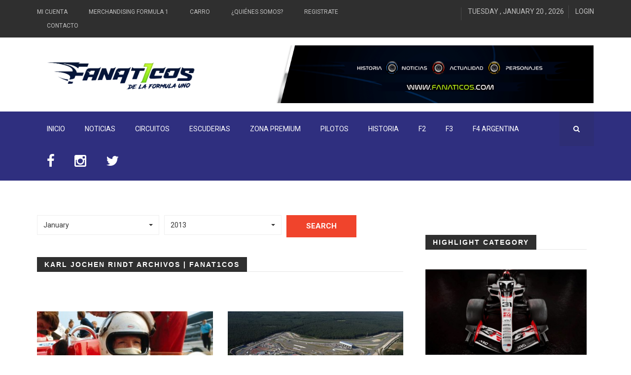

--- FILE ---
content_type: text/html; charset=UTF-8
request_url: https://www.fanat1cos.com/news-tag/karl-jochen-rindt/
body_size: 11267
content:
<!DOCTYPE html>
<html lang="es-AR">
<head><meta name = "B-verify" content = "b45bef01fe3eb87de2fed8608ff4df64cba811f5" />
    <meta charset="UTF-8">
    <meta name="viewport" content="width=device-width, initial-scale=1">
    <!-- All css files are included here. -->
    <meta name='robots' content='index, follow, max-image-preview:large, max-snippet:-1, max-video-preview:-1' />
	<style>img:is([sizes="auto" i], [sizes^="auto," i]) { contain-intrinsic-size: 3000px 1500px }</style>
	
	<!-- This site is optimized with the Yoast SEO plugin v26.7 - https://yoast.com/wordpress/plugins/seo/ -->
	<title>Karl Jochen Rindt archivos | Fanat1cos</title>
	<meta name="description" content="Hoy recordamos al único Campeón del mundo post morten. Es que un dia como hoy pero de 1942 en Magunsia, Alemania nacía Karl Jochen Rindt" />
	<link rel="canonical" href="https://www.fanat1cos.com/news-tag/karl-jochen-rindt/" />
	<meta property="og:locale" content="es_ES" />
	<meta property="og:type" content="article" />
	<meta property="og:title" content="Karl Jochen Rindt archivos | Fanat1cos" />
	<meta property="og:url" content="https://www.fanat1cos.com/news-tag/karl-jochen-rindt/" />
	<meta property="og:site_name" content="Fanat1cos" />
	<meta name="twitter:card" content="summary_large_image" />
	<meta name="twitter:site" content="@Fanat1cos" />
	<script type="application/ld+json" class="yoast-schema-graph">{"@context":"https://schema.org","@graph":[{"@type":"CollectionPage","@id":"https://www.fanat1cos.com/news-tag/karl-jochen-rindt/","url":"https://www.fanat1cos.com/news-tag/karl-jochen-rindt/","name":"Karl Jochen Rindt archivos | Fanat1cos","isPartOf":{"@id":"https://www.fanat1cos.com/#website"},"primaryImageOfPage":{"@id":"https://www.fanat1cos.com/news-tag/karl-jochen-rindt/#primaryimage"},"image":{"@id":"https://www.fanat1cos.com/news-tag/karl-jochen-rindt/#primaryimage"},"thumbnailUrl":"https://www.fanat1cos.com/wp-content/uploads/2022/04/Rindt-1.jpg","breadcrumb":{"@id":"https://www.fanat1cos.com/news-tag/karl-jochen-rindt/#breadcrumb"},"inLanguage":"es-AR"},{"@type":"ImageObject","inLanguage":"es-AR","@id":"https://www.fanat1cos.com/news-tag/karl-jochen-rindt/#primaryimage","url":"https://www.fanat1cos.com/wp-content/uploads/2022/04/Rindt-1.jpg","contentUrl":"https://www.fanat1cos.com/wp-content/uploads/2022/04/Rindt-1.jpg","width":1200,"height":805},{"@type":"BreadcrumbList","@id":"https://www.fanat1cos.com/news-tag/karl-jochen-rindt/#breadcrumb","itemListElement":[{"@type":"ListItem","position":1,"name":"Inicio","item":"https://www.fanat1cos.com/"},{"@type":"ListItem","position":2,"name":"Karl Jochen Rindt"}]},{"@type":"WebSite","@id":"https://www.fanat1cos.com/#website","url":"https://www.fanat1cos.com/","name":"Fanat1cos","description":"","potentialAction":[{"@type":"SearchAction","target":{"@type":"EntryPoint","urlTemplate":"https://www.fanat1cos.com/?s={search_term_string}"},"query-input":{"@type":"PropertyValueSpecification","valueRequired":true,"valueName":"search_term_string"}}],"inLanguage":"es-AR"}]}</script>
	<!-- / Yoast SEO plugin. -->


<link rel='dns-prefetch' href='//www.googletagmanager.com' />
<link rel='dns-prefetch' href='//fonts.googleapis.com' />
<link rel='dns-prefetch' href='//netdna.bootstrapcdn.com' />
<link rel='dns-prefetch' href='//pagead2.googlesyndication.com' />
<link rel="alternate" type="application/rss+xml" title="Fanat1cos &raquo; Feed" href="https://www.fanat1cos.com/feed/" />
<link rel="alternate" type="application/rss+xml" title="Fanat1cos &raquo; RSS de los comentarios" href="https://www.fanat1cos.com/comments/feed/" />
<link rel="alternate" type="application/rss+xml" title="Fanat1cos &raquo; Karl Jochen Rindt Tag Feed" href="https://www.fanat1cos.com/news-tag/karl-jochen-rindt/feed/" />
		<!-- This site uses the Google Analytics by MonsterInsights plugin v9.11.1 - Using Analytics tracking - https://www.monsterinsights.com/ -->
		<!-- Note: MonsterInsights is not currently configured on this site. The site owner needs to authenticate with Google Analytics in the MonsterInsights settings panel. -->
					<!-- No tracking code set -->
				<!-- / Google Analytics by MonsterInsights -->
		<script type="text/javascript">
/* <![CDATA[ */
window._wpemojiSettings = {"baseUrl":"https:\/\/s.w.org\/images\/core\/emoji\/15.0.3\/72x72\/","ext":".png","svgUrl":"https:\/\/s.w.org\/images\/core\/emoji\/15.0.3\/svg\/","svgExt":".svg","source":{"concatemoji":"https:\/\/www.fanat1cos.com\/wp-includes\/js\/wp-emoji-release.min.js?ver=6.7.4"}};
/*! This file is auto-generated */
!function(i,n){var o,s,e;function c(e){try{var t={supportTests:e,timestamp:(new Date).valueOf()};sessionStorage.setItem(o,JSON.stringify(t))}catch(e){}}function p(e,t,n){e.clearRect(0,0,e.canvas.width,e.canvas.height),e.fillText(t,0,0);var t=new Uint32Array(e.getImageData(0,0,e.canvas.width,e.canvas.height).data),r=(e.clearRect(0,0,e.canvas.width,e.canvas.height),e.fillText(n,0,0),new Uint32Array(e.getImageData(0,0,e.canvas.width,e.canvas.height).data));return t.every(function(e,t){return e===r[t]})}function u(e,t,n){switch(t){case"flag":return n(e,"\ud83c\udff3\ufe0f\u200d\u26a7\ufe0f","\ud83c\udff3\ufe0f\u200b\u26a7\ufe0f")?!1:!n(e,"\ud83c\uddfa\ud83c\uddf3","\ud83c\uddfa\u200b\ud83c\uddf3")&&!n(e,"\ud83c\udff4\udb40\udc67\udb40\udc62\udb40\udc65\udb40\udc6e\udb40\udc67\udb40\udc7f","\ud83c\udff4\u200b\udb40\udc67\u200b\udb40\udc62\u200b\udb40\udc65\u200b\udb40\udc6e\u200b\udb40\udc67\u200b\udb40\udc7f");case"emoji":return!n(e,"\ud83d\udc26\u200d\u2b1b","\ud83d\udc26\u200b\u2b1b")}return!1}function f(e,t,n){var r="undefined"!=typeof WorkerGlobalScope&&self instanceof WorkerGlobalScope?new OffscreenCanvas(300,150):i.createElement("canvas"),a=r.getContext("2d",{willReadFrequently:!0}),o=(a.textBaseline="top",a.font="600 32px Arial",{});return e.forEach(function(e){o[e]=t(a,e,n)}),o}function t(e){var t=i.createElement("script");t.src=e,t.defer=!0,i.head.appendChild(t)}"undefined"!=typeof Promise&&(o="wpEmojiSettingsSupports",s=["flag","emoji"],n.supports={everything:!0,everythingExceptFlag:!0},e=new Promise(function(e){i.addEventListener("DOMContentLoaded",e,{once:!0})}),new Promise(function(t){var n=function(){try{var e=JSON.parse(sessionStorage.getItem(o));if("object"==typeof e&&"number"==typeof e.timestamp&&(new Date).valueOf()<e.timestamp+604800&&"object"==typeof e.supportTests)return e.supportTests}catch(e){}return null}();if(!n){if("undefined"!=typeof Worker&&"undefined"!=typeof OffscreenCanvas&&"undefined"!=typeof URL&&URL.createObjectURL&&"undefined"!=typeof Blob)try{var e="postMessage("+f.toString()+"("+[JSON.stringify(s),u.toString(),p.toString()].join(",")+"));",r=new Blob([e],{type:"text/javascript"}),a=new Worker(URL.createObjectURL(r),{name:"wpTestEmojiSupports"});return void(a.onmessage=function(e){c(n=e.data),a.terminate(),t(n)})}catch(e){}c(n=f(s,u,p))}t(n)}).then(function(e){for(var t in e)n.supports[t]=e[t],n.supports.everything=n.supports.everything&&n.supports[t],"flag"!==t&&(n.supports.everythingExceptFlag=n.supports.everythingExceptFlag&&n.supports[t]);n.supports.everythingExceptFlag=n.supports.everythingExceptFlag&&!n.supports.flag,n.DOMReady=!1,n.readyCallback=function(){n.DOMReady=!0}}).then(function(){return e}).then(function(){var e;n.supports.everything||(n.readyCallback(),(e=n.source||{}).concatemoji?t(e.concatemoji):e.wpemoji&&e.twemoji&&(t(e.twemoji),t(e.wpemoji)))}))}((window,document),window._wpemojiSettings);
/* ]]> */
</script>
<style id='wp-emoji-styles-inline-css' type='text/css'>

	img.wp-smiley, img.emoji {
		display: inline !important;
		border: none !important;
		box-shadow: none !important;
		height: 1em !important;
		width: 1em !important;
		margin: 0 0.07em !important;
		vertical-align: -0.1em !important;
		background: none !important;
		padding: 0 !important;
	}
</style>
<link rel='stylesheet' id='wp-block-library-css' href='https://www.fanat1cos.com/wp-includes/css/dist/block-library/style.min.css?ver=6.7.4' type='text/css' media='all' />
<style id='classic-theme-styles-inline-css' type='text/css'>
/*! This file is auto-generated */
.wp-block-button__link{color:#fff;background-color:#32373c;border-radius:9999px;box-shadow:none;text-decoration:none;padding:calc(.667em + 2px) calc(1.333em + 2px);font-size:1.125em}.wp-block-file__button{background:#32373c;color:#fff;text-decoration:none}
</style>
<style id='global-styles-inline-css' type='text/css'>
:root{--wp--preset--aspect-ratio--square: 1;--wp--preset--aspect-ratio--4-3: 4/3;--wp--preset--aspect-ratio--3-4: 3/4;--wp--preset--aspect-ratio--3-2: 3/2;--wp--preset--aspect-ratio--2-3: 2/3;--wp--preset--aspect-ratio--16-9: 16/9;--wp--preset--aspect-ratio--9-16: 9/16;--wp--preset--color--black: #000000;--wp--preset--color--cyan-bluish-gray: #abb8c3;--wp--preset--color--white: #ffffff;--wp--preset--color--pale-pink: #f78da7;--wp--preset--color--vivid-red: #cf2e2e;--wp--preset--color--luminous-vivid-orange: #ff6900;--wp--preset--color--luminous-vivid-amber: #fcb900;--wp--preset--color--light-green-cyan: #7bdcb5;--wp--preset--color--vivid-green-cyan: #00d084;--wp--preset--color--pale-cyan-blue: #8ed1fc;--wp--preset--color--vivid-cyan-blue: #0693e3;--wp--preset--color--vivid-purple: #9b51e0;--wp--preset--gradient--vivid-cyan-blue-to-vivid-purple: linear-gradient(135deg,rgba(6,147,227,1) 0%,rgb(155,81,224) 100%);--wp--preset--gradient--light-green-cyan-to-vivid-green-cyan: linear-gradient(135deg,rgb(122,220,180) 0%,rgb(0,208,130) 100%);--wp--preset--gradient--luminous-vivid-amber-to-luminous-vivid-orange: linear-gradient(135deg,rgba(252,185,0,1) 0%,rgba(255,105,0,1) 100%);--wp--preset--gradient--luminous-vivid-orange-to-vivid-red: linear-gradient(135deg,rgba(255,105,0,1) 0%,rgb(207,46,46) 100%);--wp--preset--gradient--very-light-gray-to-cyan-bluish-gray: linear-gradient(135deg,rgb(238,238,238) 0%,rgb(169,184,195) 100%);--wp--preset--gradient--cool-to-warm-spectrum: linear-gradient(135deg,rgb(74,234,220) 0%,rgb(151,120,209) 20%,rgb(207,42,186) 40%,rgb(238,44,130) 60%,rgb(251,105,98) 80%,rgb(254,248,76) 100%);--wp--preset--gradient--blush-light-purple: linear-gradient(135deg,rgb(255,206,236) 0%,rgb(152,150,240) 100%);--wp--preset--gradient--blush-bordeaux: linear-gradient(135deg,rgb(254,205,165) 0%,rgb(254,45,45) 50%,rgb(107,0,62) 100%);--wp--preset--gradient--luminous-dusk: linear-gradient(135deg,rgb(255,203,112) 0%,rgb(199,81,192) 50%,rgb(65,88,208) 100%);--wp--preset--gradient--pale-ocean: linear-gradient(135deg,rgb(255,245,203) 0%,rgb(182,227,212) 50%,rgb(51,167,181) 100%);--wp--preset--gradient--electric-grass: linear-gradient(135deg,rgb(202,248,128) 0%,rgb(113,206,126) 100%);--wp--preset--gradient--midnight: linear-gradient(135deg,rgb(2,3,129) 0%,rgb(40,116,252) 100%);--wp--preset--font-size--small: 13px;--wp--preset--font-size--medium: 20px;--wp--preset--font-size--large: 36px;--wp--preset--font-size--x-large: 42px;--wp--preset--spacing--20: 0.44rem;--wp--preset--spacing--30: 0.67rem;--wp--preset--spacing--40: 1rem;--wp--preset--spacing--50: 1.5rem;--wp--preset--spacing--60: 2.25rem;--wp--preset--spacing--70: 3.38rem;--wp--preset--spacing--80: 5.06rem;--wp--preset--shadow--natural: 6px 6px 9px rgba(0, 0, 0, 0.2);--wp--preset--shadow--deep: 12px 12px 50px rgba(0, 0, 0, 0.4);--wp--preset--shadow--sharp: 6px 6px 0px rgba(0, 0, 0, 0.2);--wp--preset--shadow--outlined: 6px 6px 0px -3px rgba(255, 255, 255, 1), 6px 6px rgba(0, 0, 0, 1);--wp--preset--shadow--crisp: 6px 6px 0px rgba(0, 0, 0, 1);}:where(.is-layout-flex){gap: 0.5em;}:where(.is-layout-grid){gap: 0.5em;}body .is-layout-flex{display: flex;}.is-layout-flex{flex-wrap: wrap;align-items: center;}.is-layout-flex > :is(*, div){margin: 0;}body .is-layout-grid{display: grid;}.is-layout-grid > :is(*, div){margin: 0;}:where(.wp-block-columns.is-layout-flex){gap: 2em;}:where(.wp-block-columns.is-layout-grid){gap: 2em;}:where(.wp-block-post-template.is-layout-flex){gap: 1.25em;}:where(.wp-block-post-template.is-layout-grid){gap: 1.25em;}.has-black-color{color: var(--wp--preset--color--black) !important;}.has-cyan-bluish-gray-color{color: var(--wp--preset--color--cyan-bluish-gray) !important;}.has-white-color{color: var(--wp--preset--color--white) !important;}.has-pale-pink-color{color: var(--wp--preset--color--pale-pink) !important;}.has-vivid-red-color{color: var(--wp--preset--color--vivid-red) !important;}.has-luminous-vivid-orange-color{color: var(--wp--preset--color--luminous-vivid-orange) !important;}.has-luminous-vivid-amber-color{color: var(--wp--preset--color--luminous-vivid-amber) !important;}.has-light-green-cyan-color{color: var(--wp--preset--color--light-green-cyan) !important;}.has-vivid-green-cyan-color{color: var(--wp--preset--color--vivid-green-cyan) !important;}.has-pale-cyan-blue-color{color: var(--wp--preset--color--pale-cyan-blue) !important;}.has-vivid-cyan-blue-color{color: var(--wp--preset--color--vivid-cyan-blue) !important;}.has-vivid-purple-color{color: var(--wp--preset--color--vivid-purple) !important;}.has-black-background-color{background-color: var(--wp--preset--color--black) !important;}.has-cyan-bluish-gray-background-color{background-color: var(--wp--preset--color--cyan-bluish-gray) !important;}.has-white-background-color{background-color: var(--wp--preset--color--white) !important;}.has-pale-pink-background-color{background-color: var(--wp--preset--color--pale-pink) !important;}.has-vivid-red-background-color{background-color: var(--wp--preset--color--vivid-red) !important;}.has-luminous-vivid-orange-background-color{background-color: var(--wp--preset--color--luminous-vivid-orange) !important;}.has-luminous-vivid-amber-background-color{background-color: var(--wp--preset--color--luminous-vivid-amber) !important;}.has-light-green-cyan-background-color{background-color: var(--wp--preset--color--light-green-cyan) !important;}.has-vivid-green-cyan-background-color{background-color: var(--wp--preset--color--vivid-green-cyan) !important;}.has-pale-cyan-blue-background-color{background-color: var(--wp--preset--color--pale-cyan-blue) !important;}.has-vivid-cyan-blue-background-color{background-color: var(--wp--preset--color--vivid-cyan-blue) !important;}.has-vivid-purple-background-color{background-color: var(--wp--preset--color--vivid-purple) !important;}.has-black-border-color{border-color: var(--wp--preset--color--black) !important;}.has-cyan-bluish-gray-border-color{border-color: var(--wp--preset--color--cyan-bluish-gray) !important;}.has-white-border-color{border-color: var(--wp--preset--color--white) !important;}.has-pale-pink-border-color{border-color: var(--wp--preset--color--pale-pink) !important;}.has-vivid-red-border-color{border-color: var(--wp--preset--color--vivid-red) !important;}.has-luminous-vivid-orange-border-color{border-color: var(--wp--preset--color--luminous-vivid-orange) !important;}.has-luminous-vivid-amber-border-color{border-color: var(--wp--preset--color--luminous-vivid-amber) !important;}.has-light-green-cyan-border-color{border-color: var(--wp--preset--color--light-green-cyan) !important;}.has-vivid-green-cyan-border-color{border-color: var(--wp--preset--color--vivid-green-cyan) !important;}.has-pale-cyan-blue-border-color{border-color: var(--wp--preset--color--pale-cyan-blue) !important;}.has-vivid-cyan-blue-border-color{border-color: var(--wp--preset--color--vivid-cyan-blue) !important;}.has-vivid-purple-border-color{border-color: var(--wp--preset--color--vivid-purple) !important;}.has-vivid-cyan-blue-to-vivid-purple-gradient-background{background: var(--wp--preset--gradient--vivid-cyan-blue-to-vivid-purple) !important;}.has-light-green-cyan-to-vivid-green-cyan-gradient-background{background: var(--wp--preset--gradient--light-green-cyan-to-vivid-green-cyan) !important;}.has-luminous-vivid-amber-to-luminous-vivid-orange-gradient-background{background: var(--wp--preset--gradient--luminous-vivid-amber-to-luminous-vivid-orange) !important;}.has-luminous-vivid-orange-to-vivid-red-gradient-background{background: var(--wp--preset--gradient--luminous-vivid-orange-to-vivid-red) !important;}.has-very-light-gray-to-cyan-bluish-gray-gradient-background{background: var(--wp--preset--gradient--very-light-gray-to-cyan-bluish-gray) !important;}.has-cool-to-warm-spectrum-gradient-background{background: var(--wp--preset--gradient--cool-to-warm-spectrum) !important;}.has-blush-light-purple-gradient-background{background: var(--wp--preset--gradient--blush-light-purple) !important;}.has-blush-bordeaux-gradient-background{background: var(--wp--preset--gradient--blush-bordeaux) !important;}.has-luminous-dusk-gradient-background{background: var(--wp--preset--gradient--luminous-dusk) !important;}.has-pale-ocean-gradient-background{background: var(--wp--preset--gradient--pale-ocean) !important;}.has-electric-grass-gradient-background{background: var(--wp--preset--gradient--electric-grass) !important;}.has-midnight-gradient-background{background: var(--wp--preset--gradient--midnight) !important;}.has-small-font-size{font-size: var(--wp--preset--font-size--small) !important;}.has-medium-font-size{font-size: var(--wp--preset--font-size--medium) !important;}.has-large-font-size{font-size: var(--wp--preset--font-size--large) !important;}.has-x-large-font-size{font-size: var(--wp--preset--font-size--x-large) !important;}
:where(.wp-block-post-template.is-layout-flex){gap: 1.25em;}:where(.wp-block-post-template.is-layout-grid){gap: 1.25em;}
:where(.wp-block-columns.is-layout-flex){gap: 2em;}:where(.wp-block-columns.is-layout-grid){gap: 2em;}
:root :where(.wp-block-pullquote){font-size: 1.5em;line-height: 1.6;}
</style>
<link rel='stylesheet' id='wp-polls-css' href='https://www.fanat1cos.com/wp-content/plugins/wp-polls/polls-css.css?ver=2.77.3' type='text/css' media='all' />
<style id='wp-polls-inline-css' type='text/css'>
.wp-polls .pollbar {
	margin: 1px;
	font-size: 6px;
	line-height: 8px;
	height: 8px;
	background-image: url('https://www.fanat1cos.com/wp-content/plugins/wp-polls/images/default/pollbg.gif');
	border: 1px solid #c8c8c8;
}

</style>
<link rel='stylesheet' id='zmagazine-custom-style-css' href='https://www.fanat1cos.com/wp-content/themes/zmagazine/assets/css/custom_style.css?ver=6.7.4' type='text/css' media='all' />
<style id='zmagazine-custom-style-inline-css' type='text/css'>
.bg-1{background:url(https://www.fanat1cos.com/wp-content/themes/zmagazine/assets/images/bg_404.jpg)}
</style>
<link rel='stylesheet' id='zmagazine-fonts-css' href='//fonts.googleapis.com/css?family=Roboto%2BCondensed%3A400%2C700%7CRoboto%3A400%2C500%2C700&#038;ver=1.0.0' type='text/css' media='all' />
<link rel='stylesheet' id='fontawesome-css' href='//netdna.bootstrapcdn.com/font-awesome/3.2.1/css/font-awesome.min.css?ver=1.3.9' type='text/css' media='all' />
<!--[if IE 7]>
<link rel='stylesheet' id='fontawesome-ie-css' href='//netdna.bootstrapcdn.com/font-awesome/3.2.1/css/font-awesome-ie7.min.css?ver=1.3.9' type='text/css' media='all' />
<![endif]-->
<link rel='stylesheet' id='zmagazine-css' href='https://www.fanat1cos.com/wp-content/themes/zmagazine/style.css?ver=6.7.4' type='text/css' media='all' />
<link rel='stylesheet' id='bootstrap-css' href='https://www.fanat1cos.com/wp-content/themes/zmagazine/assets/css/bootstrap.min.css?ver=6.7.4' type='text/css' media='all' />
<link rel='stylesheet' id='zcore-css' href='https://www.fanat1cos.com/wp-content/themes/zmagazine/assets/css/core.css?ver=6.7.4' type='text/css' media='all' />
<link rel='stylesheet' id='zshortcode-css' href='https://www.fanat1cos.com/wp-content/themes/zmagazine/assets/css/shortcode/shortcodes.css?ver=6.7.4' type='text/css' media='all' />
<link rel='stylesheet' id='zmagazine-magazine_style-css' href='https://www.fanat1cos.com/wp-content/themes/zmagazine/assets/css/style.css?ver=6.7.4' type='text/css' media='all' />
<link rel='stylesheet' id='zmagazine-responsive-css' href='https://www.fanat1cos.com/wp-content/themes/zmagazine/assets/css/responsive.css?ver=6.7.4' type='text/css' media='all' />
<link rel='stylesheet' id='zmagazine-custom-css' href='https://www.fanat1cos.com/wp-content/themes/zmagazine/assets/css/custom.css?ver=6.7.4' type='text/css' media='all' />
		<style>
			/* Accessible for screen readers but hidden from view */
			.fa-hidden { position:absolute; left:-10000px; top:auto; width:1px; height:1px; overflow:hidden; }
			.rtl .fa-hidden { left:10000px; }
			.fa-showtext { margin-right: 5px; }
		</style>
		<script type="text/javascript" src="https://www.fanat1cos.com/wp-includes/js/jquery/jquery.min.js?ver=3.7.1" id="jquery-core-js"></script>
<script type="text/javascript" src="https://www.fanat1cos.com/wp-includes/js/jquery/jquery-migrate.min.js?ver=3.4.1" id="jquery-migrate-js"></script>
<script type="text/javascript" src="https://www.fanat1cos.com/wp-content/plugins/zmagazine_vc_addon/js/api.js?ver=6.7.4" id="myapp-js"></script>

<!-- Google tag (gtag.js) snippet added by Site Kit -->
<!-- Google Analytics snippet added by Site Kit -->
<script type="text/javascript" src="https://www.googletagmanager.com/gtag/js?id=G-C30YRGQNNS" id="google_gtagjs-js" async></script>
<script type="text/javascript" id="google_gtagjs-js-after">
/* <![CDATA[ */
window.dataLayer = window.dataLayer || [];function gtag(){dataLayer.push(arguments);}
gtag("set","linker",{"domains":["www.fanat1cos.com"]});
gtag("js", new Date());
gtag("set", "developer_id.dZTNiMT", true);
gtag("config", "G-C30YRGQNNS");
/* ]]> */
</script>
<link rel="https://api.w.org/" href="https://www.fanat1cos.com/wp-json/" /><link rel="EditURI" type="application/rsd+xml" title="RSD" href="https://www.fanat1cos.com/xmlrpc.php?rsd" />
<meta name="generator" content="WordPress 6.7.4" />
<meta name="generator" content="Site Kit by Google 1.170.0" /><style data-context="foundation-flickity-css">/*! Flickity v2.0.2
http://flickity.metafizzy.co
---------------------------------------------- */.flickity-enabled{position:relative}.flickity-enabled:focus{outline:0}.flickity-viewport{overflow:hidden;position:relative;height:100%}.flickity-slider{position:absolute;width:100%;height:100%}.flickity-enabled.is-draggable{-webkit-tap-highlight-color:transparent;tap-highlight-color:transparent;-webkit-user-select:none;-moz-user-select:none;-ms-user-select:none;user-select:none}.flickity-enabled.is-draggable .flickity-viewport{cursor:move;cursor:-webkit-grab;cursor:grab}.flickity-enabled.is-draggable .flickity-viewport.is-pointer-down{cursor:-webkit-grabbing;cursor:grabbing}.flickity-prev-next-button{position:absolute;top:50%;width:44px;height:44px;border:none;border-radius:50%;background:#fff;background:hsla(0,0%,100%,.75);cursor:pointer;-webkit-transform:translateY(-50%);transform:translateY(-50%)}.flickity-prev-next-button:hover{background:#fff}.flickity-prev-next-button:focus{outline:0;box-shadow:0 0 0 5px #09f}.flickity-prev-next-button:active{opacity:.6}.flickity-prev-next-button.previous{left:10px}.flickity-prev-next-button.next{right:10px}.flickity-rtl .flickity-prev-next-button.previous{left:auto;right:10px}.flickity-rtl .flickity-prev-next-button.next{right:auto;left:10px}.flickity-prev-next-button:disabled{opacity:.3;cursor:auto}.flickity-prev-next-button svg{position:absolute;left:20%;top:20%;width:60%;height:60%}.flickity-prev-next-button .arrow{fill:#333}.flickity-page-dots{position:absolute;width:100%;bottom:-25px;padding:0;margin:0;list-style:none;text-align:center;line-height:1}.flickity-rtl .flickity-page-dots{direction:rtl}.flickity-page-dots .dot{display:inline-block;width:10px;height:10px;margin:0 8px;background:#333;border-radius:50%;opacity:.25;cursor:pointer}.flickity-page-dots .dot.is-selected{opacity:1}</style><style data-context="foundation-slideout-css">.slideout-menu{position:fixed;left:0;top:0;bottom:0;right:auto;z-index:0;width:256px;overflow-y:auto;-webkit-overflow-scrolling:touch;display:none}.slideout-menu.pushit-right{left:auto;right:0}.slideout-panel{position:relative;z-index:1;will-change:transform}.slideout-open,.slideout-open .slideout-panel,.slideout-open body{overflow:hidden}.slideout-open .slideout-menu{display:block}.pushit{display:none}</style>
<!-- Google AdSense meta tags added by Site Kit -->
<meta name="google-adsense-platform-account" content="ca-host-pub-2644536267352236">
<meta name="google-adsense-platform-domain" content="sitekit.withgoogle.com">
<!-- End Google AdSense meta tags added by Site Kit -->
<meta name="generator" content="Powered by Visual Composer - drag and drop page builder for WordPress."/>
<!--[if lte IE 9]><link rel="stylesheet" type="text/css" href="https://www.fanat1cos.com/wp-content/plugins/js_composer/assets/css/vc_lte_ie9.min.css" media="screen"><![endif]--><style type="text/css" id="custom-background-css">
body.custom-background { background-color: #ffffff; }
</style>
	
<!-- Google AdSense snippet added by Site Kit -->
<script type="text/javascript" async="async" src="https://pagead2.googlesyndication.com/pagead/js/adsbygoogle.js?client=ca-pub-9532565984591843&amp;host=ca-host-pub-2644536267352236" crossorigin="anonymous"></script>

<!-- End Google AdSense snippet added by Site Kit -->
<style>.ios7.web-app-mode.has-fixed header{ background-color: rgba(3,122,221,.88);}</style><style id="kirki-inline-styles"></style><noscript><style type="text/css"> .wpb_animate_when_almost_visible { opacity: 1; }</style></noscript></head>
<body class="archive tax-znews_tag term-karl-jochen-rindt term-1079 custom-background wpb-js-composer js-comp-ver-5.1.1 vc_responsive">
	    <div class="wrapper">
	
		<header  class="header-area header-wrapper bg-white clearfix">
			<div class="header-top-bar bg-dark ptb-10">
    <div class="container">
        <div class="row">
            <div class="col-xs-12 col-sm-12 col-md-6 col-lg-7  hidden-xs">
                <div class="header-top-left">
                    <nav class="header-top-menu zm-secondary-menu zmagazine-top-bar-menu">
						<div class="menu-top-bar-menu-container"><ul id="menu-top-bar-menu" class="zmagazine_topnav_menu_class"><li id="menu-item-690" class="menu-item menu-item-type-post_type menu-item-object-page menu-item-690"><a href="https://www.fanat1cos.com/en-construccion/">Mi Cuenta</a></li>
<li id="menu-item-692" class="menu-item menu-item-type-post_type menu-item-object-page menu-item-692"><a href="https://www.fanat1cos.com/en-construccion/">Merchandising Formula 1</a></li>
<li id="menu-item-691" class="menu-item menu-item-type-post_type menu-item-object-page menu-item-691"><a href="https://www.fanat1cos.com/en-construccion/">Carro</a></li>
<li id="menu-item-1321" class="menu-item menu-item-type-post_type menu-item-object-page menu-item-1321"><a href="https://www.fanat1cos.com/quienes-somos/">¿Quiénes somos?</a></li>
<li id="menu-item-2998" class="menu-item menu-item-type-custom menu-item-object-custom menu-item-2998"><a href="https://www.fanat1cos.com/login/">Registrate</a></li>
<li id="menu-item-624" class="menu-item menu-item-type-post_type menu-item-object-page menu-item-624"><a href="https://www.fanat1cos.com/contacto/">Contacto</a></li>
</ul></div>                    </nav>
                </div>
            </div>
            <div class="col-xs-12 col-sm-12 col-md-6 col-lg-5">
                <div class="header-top-right clierfix text-right">
                    <div class="header-social-bookmark topbar-sblock">
						                    </div>
                    <div class="zmaga-calendar topbar-sblock">
                        <span class="calendar uppercase">TUESDAY , JANUARY 20 , 2026</span>
                    </div>
                    <div class="user-accoint topbar-sblock">
                        <span class="login-btn uppercase"><a href="https://www.fanat1cos.com/wp-login.php?redirect_to=https%3A%2F%2Fwww.fanat1cos.com">Login</a></span>                    </div>
                </div>
            </div>
        </div>
    </div>
</div>			<div class="header-middle-area">
				<div class="container">
    <div class="row">
        <div class="col-md-4 col-lg-4 col-sm-5 col-xs-12 header-mdh">
            <div class="global-table">
                <div class="global-row">
                    <div class="global-cell">
                        
<div class="logo">
    <a href="https://www.fanat1cos.com/" class="logo">
        <img alt="Fanat1cos" src="https://www.fanat1cos.com/wp-content/uploads/2021/03/logo_2021_ver_2_header_ok.png" />
    </a>
    <p class="site-desc"></p>
</div>
                    </div>
                </div>
            </div>
        </div>
        <div class="col-md-8 col-lg-7 col-sm-7 col-xs-12 col-lg-offset-1 header-mdh hidden-xs">
            <div class="global-table">
                <div class="global-row">
                    <div class="global-cell">
                    			<div class="advertisement text-right">
				<a href="" class="block">
					<img src="https://www.fanat1cos.com/wp-content/uploads/2021/03/banner_publi_fanat1cos.png" alt="image">
				</a>
			</div>
		                    </div>
                </div>
            </div>
        </div>
    </div>
</div>			</div>
						<div class="header-bottom-area bg-theme  hidden-sm hidden-xs">
				<div class="container">
    <div class="row">
        <div class="col-md-12">
			            <div class="menu-wrapper  clearfix">
                <div class="row">
                    <div class="col-md-11">
                        <div class="mainmenu-area">
                            <nav class="primary-menu uppercase">
                                <ul id="menu-main-menu" class="menu"><li id="menu-item-629" class="drop menu-item menu-item-type-post_type menu-item-object-page menu-item-home menu-item-629 drop"><a title="INICIO" href="https://www.fanat1cos.com/">INICIO</a></li>
<li id="menu-item-1322" class="menu-item menu-item-type-custom menu-item-object-custom menu-item-1322 drop"><a title="Noticias" href="https://www.fanat1cos.com/news-cat/noticias/">Noticias</a></li>
<li id="menu-item-725" class="menu-item menu-item-type-custom menu-item-object-custom menu-item-725 drop"><a title="Circuitos" href="https://www.fanat1cos.com/news-cat/circuitos/">Circuitos</a></li>
<li id="menu-item-726" class="menu-item menu-item-type-custom menu-item-object-custom menu-item-726 drop"><a title="Escuderias" href="https://www.fanat1cos.com/news-cat/escuderias/">Escuderias</a></li>
<li id="menu-item-23663" class="menu-item menu-item-type-post_type menu-item-object-page menu-item-23663 drop"><a title="ZONA PREMIUM" href="https://www.fanat1cos.com/zona-premium/">ZONA PREMIUM</a></li>
<li id="menu-item-727" class="menu-item menu-item-type-custom menu-item-object-custom menu-item-727 drop"><a title="Pilotos" href="https://www.fanat1cos.com/news-cat/pilotos/">Pilotos</a></li>
<li id="menu-item-1324" class="menu-item menu-item-type-custom menu-item-object-custom menu-item-1324 drop"><a title="Historia" href="https://www.fanat1cos.com/news-cat/historico/">Historia</a></li>
<li id="menu-item-729" class="menu-item menu-item-type-custom menu-item-object-custom menu-item-729 drop"><a title="F2" href="https://www.fanat1cos.com/news-cat/F2/">F2</a></li>
<li id="menu-item-28035" class="menu-item menu-item-type-custom menu-item-object-custom menu-item-28035 drop"><a title="F3" href="https://www.fanat1cos.com/news-cat/F3/">F3</a></li>
<li id="menu-item-1323" class="menu-item menu-item-type-custom menu-item-object-custom menu-item-1323 drop"><a title="F4 Argentina" href="https://www.fanat1cos.com/news-cat/F4/">F4 Argentina</a></li>
<li id="menu-item-1347" class="menu-item menu-item-type-custom menu-item-object-custom social-icon facebook menu-item-1347 drop"><a title="&lt;i class=&#039;icon-2x icon-facebook &#039;&gt;&lt;/i&gt;&lt;span class=&#039;fa-hidden&#039;&gt;Facebook&lt;/span&gt;" href="https://www.facebook.com/Fanat1coss/"><i class='icon-2x icon-facebook '></i><span class='fa-hidden'>Facebook</span></a></li>
<li id="menu-item-1348" class="menu-item menu-item-type-custom menu-item-object-custom social-icon instagram menu-item-1348 drop"><a title="&lt;i class=&#039;icon-2x icon-instagram &#039;&gt;&lt;/i&gt;&lt;span class=&#039;fa-hidden&#039;&gt;Instagram&lt;/span&gt;" href="https://www.instagram.com/fanat1cos/"><i class='icon-2x icon-instagram '></i><span class='fa-hidden'>Instagram</span></a></li>
<li id="menu-item-1349" class="menu-item menu-item-type-custom menu-item-object-custom social-icon twitter menu-item-1349 drop"><a title="&lt;i class=&#039;icon-2x icon-twitter &#039;&gt;&lt;/i&gt;&lt;span class=&#039;fa-hidden&#039;&gt;Twitter&lt;/span&gt;" href="https://twitter.com/Fanat1cos"><i class='icon-2x icon-twitter '></i><span class='fa-hidden'>Twitter</span></a></li>
</ul> 
                            </nav>
                        </div>
                    </div>
                    <div class="col-md-1">
                        <div class="search-wrap pull-right">
                            <div class="search-btn"><i class="fa fa-search"></i></div>
                            <div class="search-form">
                                <form method="get" action="https://www.fanat1cos.com/">
		<input name="s" value="" type="search" placeholder="Search">
		<button type="submit"><i class="fa fa-search"></i></button>
	</form>                            </div>
                        </div>
                    </div>
                </div>
            </div>
        </div>
    </div>
</div>
			</div>
			<!-- mobile-menu-area start -->
			<div class="mobile-menu-area hidden-md hidden-lg">
				<div class="fluid-container">
    <div class="mobile-menu clearfix">
        <div class="search-wrap mobile-search">
            <div class="mobile-search-btn"><i class="fa fa-search"></i></div>
            <div class="mobile-search-form">
                <form method="get" action="https://www.fanat1cos.com/">
		<input name="s" value="" type="text" placeholder="Search">
		<button type="submit"><i class="fa fa-search"></i></button>
	</form>            </div>
        </div>


        <nav id="mobile_dropdown">
            <ul id="menu-main-menu-1" class="menu"><li class="drop menu-item menu-item-type-post_type menu-item-object-page menu-item-home menu-item-629 drop"><a title="INICIO" href="https://www.fanat1cos.com/">INICIO</a></li>
<li class="menu-item menu-item-type-custom menu-item-object-custom menu-item-1322 drop"><a title="Noticias" href="https://www.fanat1cos.com/news-cat/noticias/">Noticias</a></li>
<li class="menu-item menu-item-type-custom menu-item-object-custom menu-item-725 drop"><a title="Circuitos" href="https://www.fanat1cos.com/news-cat/circuitos/">Circuitos</a></li>
<li class="menu-item menu-item-type-custom menu-item-object-custom menu-item-726 drop"><a title="Escuderias" href="https://www.fanat1cos.com/news-cat/escuderias/">Escuderias</a></li>
<li class="menu-item menu-item-type-post_type menu-item-object-page menu-item-23663 drop"><a title="ZONA PREMIUM" href="https://www.fanat1cos.com/zona-premium/">ZONA PREMIUM</a></li>
<li class="menu-item menu-item-type-custom menu-item-object-custom menu-item-727 drop"><a title="Pilotos" href="https://www.fanat1cos.com/news-cat/pilotos/">Pilotos</a></li>
<li class="menu-item menu-item-type-custom menu-item-object-custom menu-item-1324 drop"><a title="Historia" href="https://www.fanat1cos.com/news-cat/historico/">Historia</a></li>
<li class="menu-item menu-item-type-custom menu-item-object-custom menu-item-729 drop"><a title="F2" href="https://www.fanat1cos.com/news-cat/F2/">F2</a></li>
<li class="menu-item menu-item-type-custom menu-item-object-custom menu-item-28035 drop"><a title="F3" href="https://www.fanat1cos.com/news-cat/F3/">F3</a></li>
<li class="menu-item menu-item-type-custom menu-item-object-custom menu-item-1323 drop"><a title="F4 Argentina" href="https://www.fanat1cos.com/news-cat/F4/">F4 Argentina</a></li>
<li class="menu-item menu-item-type-custom menu-item-object-custom social-icon facebook menu-item-1347 drop"><a title="&lt;i class=&#039;icon-2x icon-facebook &#039;&gt;&lt;/i&gt;&lt;span class=&#039;fa-hidden&#039;&gt;Facebook&lt;/span&gt;" href="https://www.facebook.com/Fanat1coss/"><i class='icon-2x icon-facebook '></i><span class='fa-hidden'>Facebook</span></a></li>
<li class="menu-item menu-item-type-custom menu-item-object-custom social-icon instagram menu-item-1348 drop"><a title="&lt;i class=&#039;icon-2x icon-instagram &#039;&gt;&lt;/i&gt;&lt;span class=&#039;fa-hidden&#039;&gt;Instagram&lt;/span&gt;" href="https://www.instagram.com/fanat1cos/"><i class='icon-2x icon-instagram '></i><span class='fa-hidden'>Instagram</span></a></li>
<li class="menu-item menu-item-type-custom menu-item-object-custom social-icon twitter menu-item-1349 drop"><a title="&lt;i class=&#039;icon-2x icon-twitter &#039;&gt;&lt;/i&gt;&lt;span class=&#039;fa-hidden&#039;&gt;Twitter&lt;/span&gt;" href="https://twitter.com/Fanat1cos"><i class='icon-2x icon-twitter '></i><span class='fa-hidden'>Twitter</span></a></li>
</ul>        </nav>
    </div>       
</div>			</div>
			<!-- mobile-menu-area end -->   
			<div class="breakingnews-wrapper hidden-xs">
				 			</div>
		</header>
<section id="page-content" class="page-wrapper">
	<div class="zm-section bg-white pt-70 xs-pt-30 pb-40">
		<div class="container">
			
			<div class="row">
								<div class="col-xs-12 col-sm-12 col-md-8  col-lg-8 col-lg-8 columns">
					<div class="row mb-40">
						<div class="col-xs-12">
							<div class="archive-inner">
								<div class="archive-filter">
										<div class="sing-option zm-month">
											<select class="selectpicker month" data-live-search="true"><option value="1" >January</option><option value="2" >February</option><option value="3" >March</option><option value="4" >April</option><option value="5" >May</option><option value="6" >June</option><option value="7" >July</option><option value="8" >August</option><option value="9" >September</option><option value="10" >October</option><option value="11" >November</option><option value="12" >December</option></select>										</div>
										<div class="sing-option zm-year">
											<select class="selectpicker year" data-live-search="true"><option value="2013" >2013</option><option value="2014" >2014</option><option value="2015" >2015</option><option value="2016" >2016</option><option value="2017" >2017</option><option value="2018" >2018</option><option value="2019" >2019</option><option value="2020" >2020</option><option value="2021" >2021</option><option value="2022" >2022</option><option value="2023" >2023</option><option value="2024" >2024</option><option value="2025" >2025</option><option value="2026" >2026</option></select>										</div>
										<div class="sing-option zm-year">
											<a data-zlink="https://www.fanat1cos.com/" href="https://www.fanat1cos.com/0/0" class="submit-button archive-search">Search</a>
										</div>
								</div>
							</div>
						</div>
					</div>
				
					<div class="row mb-40">
						<div class="col-xs-12 col-sm-12 col-md-12 col-lg-12">
							<div class="section-title">
								<h2 class="h6 header-color inline-block uppercase">Karl Jochen Rindt archivos | Fanat1cos</h2>
							</div>
						</div>
					</div>
					<div class="row">
						<div class="zm-posts clearfix">
							
	<div class="col-md-6">
		<article id="post-24611" class="zm-post-lay-a1">
							<div class="zm-post-thumb-re">
					<a href="https://www.fanat1cos.com/news/el-campeon-que-murio-antes-de-serlo/">
						<img width="420" height="230" alt="image" src="https://www.fanat1cos.com/wp-content/uploads/2022/04/Rindt-1-420x230.jpg">					</a>
				</div>

						<div class="zm-post-dis">
				<div class="zm-post-header">
					<div class="zm-category">
											</div>
					<h2 class="zm-post-title h2"><a href="https://www.fanat1cos.com/news/el-campeon-que-murio-antes-de-serlo/">El campeón que murió antes de serlo</a></h2>
					<div class="zm-post-meta">
						<ul>
							<li class="s-meta"><a href="https://www.fanat1cos.com/author/martin-scebba/" class="zm-author">Martin Scebba</a></li>
							<li class="s-meta"><a href="#" class="zm-date">18 abril, 2022</a></li>
						</ul>
					</div>
				</div>
				<div class="zm-post-content">
					<p>Hoy recordamos al único Campeón del mundo post morten. Es que un dia como hoy pero de 1942 en Magunsia, Alemania nacía Karl Jochen Rindt </p>
				</div>
			</div>
		</article>
	</div>



	<div class="col-md-6">
		<article id="post-10358" class="zm-post-lay-a1">
							<div class="zm-post-thumb-re">
					<a href="https://www.fanat1cos.com/news/gp-de-alemania-hockenheim-lo-que-se-viene-y-lo-que-ya-no-esta/">
						<img width="420" height="230" alt="image" src="https://www.fanat1cos.com/wp-content/uploads/2019/07/portada-1-420x230.jpg">					</a>
				</div>

						<div class="zm-post-dis">
				<div class="zm-post-header">
					<div class="zm-category">
											</div>
					<h2 class="zm-post-title h2"><a href="https://www.fanat1cos.com/news/gp-de-alemania-hockenheim-lo-que-se-viene-y-lo-que-ya-no-esta/">GP de Alemania: Hockenheim, lo que se viene y lo que ya no está.</a></h2>
					<div class="zm-post-meta">
						<ul>
							<li class="s-meta"><a href="https://www.fanat1cos.com/author/marcelo-zucca/" class="zm-author">Marcelo Zucca</a></li>
							<li class="s-meta"><a href="#" class="zm-date">24 julio, 2019</a></li>
						</ul>
					</div>
				</div>
				<div class="zm-post-content">
					<p>El próximo domingo, la Fórmula 1 visitará el GP de Alemania  a disputarse en el circuito de Hockenheim, allí, en ese circuito cuyos cimientos reposan en la región metropolitana de Rhein-Neckar, los que saben, dicen que en la leca de la curva 13 quedó desperdiciada la moral de Sebastian Vettel, cuando al gozar de los beneficios de correr en el patio de su casa, tiró a la basura una victoria  asegurada.</p>
				</div>
			</div>
		</article>
	</div>


							<!-- End single post layout A1 -->
						</div>
					</div>
				</div>
				<!-- End left side -->
				<!-- Start Right sidebar -->
				<div class="col-xs-12 col-sm-12 col-md-4  col-lg-4  padding-top: 40px; sidebar-warp columns">
	
<aside class="zm-widget zm-post-lay-a-area col-sm-6 col-md-12 col-lg-12 mb-70 sm-mt-60"><div class="section-title mb-40"><h2 class="h6 header-color inline-block uppercase">Highlight Category</h2></div> <article class="zm-post-lay-a3"> <div class="zm-post-thumb"> <a href="https://www.fanat1cos.com/news/haas-presento-la-decoracion-del-vf-26/"><img src="https://www.fanat1cos.com/wp-content/uploads/2026/01/Haas_Presentacion_2026_02-680x360.jpg" alt="img"></a> </div> <div class="zm-post-dis"> <div class="zm-post-header"> <h2 class="zm-post-title"><a href="https://www.fanat1cos.com/news/haas-presento-la-decoracion-del-vf-26/">Haas presentó la decoración del VF-26</a></h2> <div class="zm-post-meta"><ul><li class="s-meta"><a href="https://www.fanat1cos.com/author/luis-delgado/" class="zm-author">Luis Delgado</a></li><li class="s-meta"><a href="https://www.fanat1cos.com/2026/01/20/" class="zm-date">19 enero, 2026</a></li></ul> </div> </div> </div></article> <article class="zm-post-lay-a3"> <div class="zm-post-thumb"> <a href="https://www.fanat1cos.com/news/red-bull-presento-sus-colores-y-su-propio-motor/"><img src="https://www.fanat1cos.com/wp-content/uploads/2026/01/RB22-02-680x360.jpg" alt="img"></a> </div> <div class="zm-post-dis"> <div class="zm-post-header"> <h2 class="zm-post-title"><a href="https://www.fanat1cos.com/news/red-bull-presento-sus-colores-y-su-propio-motor/">Red Bull presentó sus colores y su prop</a></h2> <div class="zm-post-meta"><ul><li class="s-meta"><a href="https://www.fanat1cos.com/author/luis-delgado/" class="zm-author">Luis Delgado</a></li><li class="s-meta"><a href="https://www.fanat1cos.com/2026/01/20/" class="zm-date">16 enero, 2026</a></li></ul> </div> </div> </div></article> <article class="zm-post-lay-a3"> <div class="zm-post-thumb"> <a href="https://www.fanat1cos.com/news/auge-y-caida-de-helmut-marko/"><img src="https://www.fanat1cos.com/wp-content/uploads/2025/12/Marko-1-680x360.jpg" alt="img"></a> </div> <div class="zm-post-dis"> <div class="zm-post-header"> <h2 class="zm-post-title"><a href="https://www.fanat1cos.com/news/auge-y-caida-de-helmut-marko/">Auge y caída de Helmut Marko</a></h2> <div class="zm-post-meta"><ul><li class="s-meta"><a href="https://www.fanat1cos.com/author/luis-delgado/" class="zm-author">Luis Delgado</a></li><li class="s-meta"><a href="https://www.fanat1cos.com/2026/01/20/" class="zm-date">10 diciembre, 2025</a></li></ul> </div> </div> </div></article> <article class="zm-post-lay-a3"> <div class="zm-post-thumb"> <a href="https://www.fanat1cos.com/news/lando-norris-conquista-su-primer-titulo-mundial-de-f1/"><img src="https://www.fanat1cos.com/wp-content/uploads/2025/12/Norris-Abu-Dhabi-2025-GP-Amr-Alfiky-REUTERS-680x360.jpg" alt="img"></a> </div> <div class="zm-post-dis"> <div class="zm-post-header"> <h2 class="zm-post-title"><a href="https://www.fanat1cos.com/news/lando-norris-conquista-su-primer-titulo-mundial-de-f1/">Lando Norris conquista su primer título</a></h2> <div class="zm-post-meta"><ul><li class="s-meta"><a href="https://www.fanat1cos.com/author/luis-delgado/" class="zm-author">Luis Delgado</a></li><li class="s-meta"><a href="https://www.fanat1cos.com/2026/01/20/" class="zm-date">7 diciembre, 2025</a></li></ul> </div> </div> </div></article> <article class="zm-post-lay-a3"> <div class="zm-post-thumb"> <a href="https://www.fanat1cos.com/news/colapinto-realiza-su-balance-tras-finalizar-la-temporada-en-abu-dhabi-fue-un-ano-no-muy-positivo/"><img src="https://www.fanat1cos.com/wp-content/uploads/2025/12/gettyimages-2171497001-612x612-1-1-680x360.jpg" alt="img"></a> </div> <div class="zm-post-dis"> <div class="zm-post-header"> <h2 class="zm-post-title"><a href="https://www.fanat1cos.com/news/colapinto-realiza-su-balance-tras-finalizar-la-temporada-en-abu-dhabi-fue-un-ano-no-muy-positivo/">Colapinto realiza su balance tras finali</a></h2> <div class="zm-post-meta"><ul><li class="s-meta"><a href="https://www.fanat1cos.com/author/mariana/" class="zm-author">Mariana Silva</a></li><li class="s-meta"><a href="https://www.fanat1cos.com/2026/01/20/" class="zm-date">7 diciembre, 2025</a></li></ul> </div> </div> </div></article></aside></div>
				<!-- End Right sidebar -->
			</div>
			<!-- Start pagination area -->
					</div>
	</div>
</section>

        <!-- Start footer area -->
        <footer id="footer" class="footer-wrapper footer-1">
            <!-- Start footer top area -->
<div class="footer-top-wrap ptb-70 bg-dark">
    <div class="container">
        <div class="row">
			<div class="col-xs-12 col-sm-6 col-md-6 col-lg-4"><div class="zm-widget pr-40">
<h2 class="wp-block-heading"></h2>
</div></div></div><div class="col-xs-12 col-sm-6 col-md-6 col-lg-4"><div class="zm-widget pr-40"></div></div></div><div class="col-xs-12 col-sm-6 col-md-6 col-lg-4"><div class="zm-widget pr-40">			<div class="textwidget"></div>
		</div></div></div><div class="col-xs-12 col-sm-6 col-md-6 col-lg-2"><div class="zm-widget">			<div class="textwidget"></div>
		</div></div></div><div class="col-xs-12 col-sm-6 col-md-6 col-lg-2"><div class="zm-widget">			<div class="textwidget"></div>
		</div></div></div>        </div>
    </div>
</div>
<!-- End footer top area -->
<div class="footer-buttom bg-black ptb-15">
    <div class="container">
        <div class="row">
            <div class="col-xs-12 col-sm-12 col-md-5 col-lg-12">
                <div class="zm-copyright">
                    <p class="lowercase">Este sitio no es oficial y no guarda ninguna relación con el grupo empresarial Fórmula Uno, F1, FORMULA 1, FIA FORMULA ONE  WORLD CHAMPIONSHIP Y GRAN PREMIO son marcas registradas titularidad de Formula One Licensing B.V. que forma parte del grupo empresarial Formula Uno.</p>
                </div>
            </div>
            <div class="col-xs-12 col-sm-12 col-md-7 col-lg-7 text-right hidden-xs">
                <nav class="footer-menu zm-secondary-menu text-right zm-footer-menu">
					                </nav>
            </div>
        </div>
    </div>
</div>
        </footer>
        <!-- End footer area -->
   	</div>
    <!-- Body main wrapper end -->
    

    <!-- Placed js at the end of the document so the pages load faster -->
    <!-- Powered by WPtouch: 4.3.62 -->	<script type="text/javascript" id="wp-polls-js-extra">
/* <![CDATA[ */
var pollsL10n = {"ajax_url":"https:\/\/www.fanat1cos.com\/wp-admin\/admin-ajax.php","text_wait":"Your last request is still being processed. Please wait a while ...","text_valid":"Please choose a valid poll answer.","text_multiple":"Maximum number of choices allowed: ","show_loading":"1","show_fading":"1"};
/* ]]> */
</script>
<script type="text/javascript" src="https://www.fanat1cos.com/wp-content/plugins/wp-polls/polls-js.js?ver=2.77.3" id="wp-polls-js"></script>
<script type="text/javascript" src="https://www.fanat1cos.com/wp-content/themes/zmagazine/assets/js/bootstrap.min.js?ver=6.7.4" id="bootstrap-js"></script>
<script type="text/javascript" src="https://www.fanat1cos.com/wp-content/themes/zmagazine/assets/js/plugins.js?ver=6.7.4" id="zmagazine-plugins-js"></script>
<script type="text/javascript" src="https://www.fanat1cos.com/wp-content/themes/zmagazine/assets/js/owl.carousel.min.js?ver=6.7.4" id="owlcarousel-js"></script>
<script type="text/javascript" src="https://www.fanat1cos.com/wp-content/themes/zmagazine/assets/js/main.js?ver=6.7.4" id="zmagazine-main-js"></script>
</body>
</html>


--- FILE ---
content_type: text/html; charset=utf-8
request_url: https://www.google.com/recaptcha/api2/aframe
body_size: 247
content:
<!DOCTYPE HTML><html><head><meta http-equiv="content-type" content="text/html; charset=UTF-8"></head><body><script nonce="nlhw2tcc1y0tf-GBuRTKeA">/** Anti-fraud and anti-abuse applications only. See google.com/recaptcha */ try{var clients={'sodar':'https://pagead2.googlesyndication.com/pagead/sodar?'};window.addEventListener("message",function(a){try{if(a.source===window.parent){var b=JSON.parse(a.data);var c=clients[b['id']];if(c){var d=document.createElement('img');d.src=c+b['params']+'&rc='+(localStorage.getItem("rc::a")?sessionStorage.getItem("rc::b"):"");window.document.body.appendChild(d);sessionStorage.setItem("rc::e",parseInt(sessionStorage.getItem("rc::e")||0)+1);localStorage.setItem("rc::h",'1768949290782');}}}catch(b){}});window.parent.postMessage("_grecaptcha_ready", "*");}catch(b){}</script></body></html>

--- FILE ---
content_type: text/css
request_url: https://www.fanat1cos.com/wp-content/themes/zmagazine/assets/css/core.css?ver=6.7.4
body_size: 511
content:
/*------------------------------------------------------------------------------

    Template Name: Zmagazine - HTML Magazine Template for Blogging and News Sites. 
    Template URI: https://themeforest.net/user/nilartstudio
    Description: Zmagazine is a unique website template designed in html with a simple & beautiful look. There is an excellent solution for creating clean, wonderful and trending material design blog, magazine, news site or any other purposes websites.
    Author: Nilartstudio
    Author URI: http://Nilartstudio.com
    Version: 1.0

	Note: This core style file includes all external plugins css file.

-------------------------------------------------------------------------------*/

	@import url("font-awesome.min.css");
	@import url("plugins/animate.css");
	@import url("plugins/jquery-ui.min.css");
	@import url("plugins/bootstrap-select.min.css");
	@import url("plugins/bootstrap-datepicker.min.css");
	@import url("shortcode/default.css");
	@import url("plugins/owl.carousel.css");
	@import url("plugins/youtube.video.css");
	@import url("plugins/playeraudio.css");
	@import url("plugins/jquery.mCustomScrollbar.min.css");
	@import url("plugins/lightbox.css");
	@import url("plugins/meanmenu.min.css");

--- FILE ---
content_type: text/css
request_url: https://www.fanat1cos.com/wp-content/themes/zmagazine/assets/css/shortcode/shortcodes.css?ver=6.7.4
body_size: 416
content:
/*-----------------------------------------------------------------------------------

    Template Name: Zmagazine - HTML Magazine Template for Blogging and News Sites. 
    Template URI: https://themeforest.net/user/nilartstudio
    Description: Zmagazine is a unique website template designed in html with a simple & beautiful look. There is an excellent solution for creating clean, wonderful and trending material design blog, magazine, news site or any other purposes websites.
    Author: Nilartstudio
    Author URI: http://Nilartstudio.com
    Version: 1.0

	Note: This is Short code style file. All Short code related style included in this file. 

-------------------------------------------------------------------------------------*/

@import url("header.css");
@import url("slider.css");
@import url("footer.css");
@import url("post.css");
@import url("shop.css");
@import url("preloader.css");

--- FILE ---
content_type: text/css
request_url: https://www.fanat1cos.com/wp-content/themes/zmagazine/assets/css/shortcode/default.css
body_size: 9274
content:
/*-----------------------------------------------------------------------------------
  
Template Name: Zmagazine - HTML Magazine Template for Blogging and News Sites. 
Template URI: https://themeforest.net/user/nilartstudio
Description: Zmagazine is a unique website template designed in html with a simple & beautiful look. There is an excellent solution for creating clean, wonderful and trending material design blog, magazine, news site or any other purposes websites.
Author: Nilartstudio
Author URI: http://Nilartstudio.com
Version: 1.0

NOTE: This is main style sheet of template, 
This file contains the styling for the actual Template. 
Please do not change anything here! write in a custom.css file if required!

-----------------------------------------------------------------------------------*/


 
/*======================================

[  Table of contents  ]


 1. Reset
 2. Helper Classes
 3. Typography
 4. Typography Helpers
 5. Position
 6. Transtion
 7. Image
 7. Colors
 8. Background variation
 9. Background overlay
 10. Section title
 11. Input
 12. back to top
 13. Basic margin padding
 14. Custom cloumn


 Input
Basic margin padding


[ End table content ]
======================================*/


/**! 1. Reset **/
*,
h1,
h2,
h3,
h4,
h5,
h6,
p,
ul,
a {
  margin: 0;
  padding: 0;
}

/**! 2. Helper Classes **/
.fix {
    overflow: hidden
}
.allow-overflow {
  overflow: visible;
}
.clear {
    position: relative;
}
.clear::after {
    clear: both;
    content: "";
    display: block;
}
.browserupgrade {
    margin: 0.2em 0;
    background: #ccc;
    color: #000;
    padding: 0.2em 0;
}
.clear{
  position: relative;
  display: block;
}
.clear:before{
  position: absolute;
  display: block;
  content: "";
  clear: both;
}

/**! 3. Typography **/
html {
    font-size: 100%;
}
@media all and (max-width: 768px) {
    html {
        font-size: 87.5%;
    }
}
body {
    font-family: 'Roboto', sans-serif;
    color: #3b5265;
    font-weight: 400;
    font-size: 14px;
    line-height: 1.7rem;
    -webkit-font-smoothing: antialiased;
    -moz-osx-font-smoothing: grayscale;
}
h1,
h2,
h3,
h4,
h5,
h6,
.h1,
.h2,
.h3,
.h4,
.h5,
.h6 {
    font-family: 'Roboto Condensed', sans-serif;
    color: #240e35;
    font-weight: 600;
    font-variant-ligatures: common-ligatures;
    margin-top: 0;
    margin-bottom: 0;
    font-weight: 700;
}
h1, .h1 {
    font-size: 40px;
}
h2, .h2 {
    font-size: 36px;
}
h3, .h3 {
    font-size: 24px;
}
h4, .h4 {
    font-size: 22px;
}
h5, .h5 {
    font-size: 18px;
}
h6, .h6 {
    font-size: 14px;
}
@media all and (max-width: 767px) {
    h1, .h1 {
        font-size: 30px;
        font-weight: 500;
    }
    h2, .h2 {
        font-size: 24px;
    }
    h3, .h3 {
        font-size: 20px;
    }
    h4, .h4 {
        font-size: 16px;
    }
    h5, .h5 {
        font-size: 16px;
    }
    h6, .h6 {
        font-size: 16px;
    }
}
ul,
ol {
    list-style: none;
}
ul.bullets {
    list-style: inside;
}
ol {
    list-style-type: upper-roman;
    list-style-position: inside;
}
strong {
    font-weight: 600;
}
hr {
    margin: 1.625em 0;
    border-color: #e6e6e6;
}
a:hover,
a:focus,
a:active {
    text-decoration: none;
    outline: none;
}
a {
    color: #7c8c99;
}
a:hover,
a:focus,
a:active {
    color: #f0442c;
}
h1 a,
h2 a,
h3 a,
h4 a,
h5 a,
h6 a {
    color: inherit
}
/*! Typography Helpers */
.uppercase { 
    text-transform: uppercase
}
.capitalize { 
    text-transform: capitalize
}
.type-bold {
  font-weight: bold;
}
.type-italic {
  font-weight: italic;
}
.type-strikethrough {
  text-decoration: line-through;
  opacity: .5;
}
.type-underline {
  text-decoration: underline;
}
.type-body-font {
  font-family: 'Roboto', sans-serif;
}

/**! 5. Position **/
body {
  overflow-x: hidden;
}
.f-left {
    float: left
}
.f-right {
    float: right
}
.pos-relative {
  position: relative;
}
.pos-absolute {
  position: absolute;
}
.pos-absolute.container {
  left: 0;
  right: 0;
}
.pos-top {
  top: 0;
}
.pos-bottom {
  bottom: 0;
}
.pos-right {
  right: 0;
}
.pos-left {
  left: 0;
}
.pos-vertical-center {
  position: relative;
  top: 50%;
  transform: translateY(-50%);
  -webkit-transform: translateY(-50%);
}
@media all and (max-width: 767px) {
  .pos-vertical-center {
    top: 0;
    transform: none;
    -webkit-transform: none;
  }
}
@media all and (max-height: 600px) {
  .pos-vertical-center {
    top: 0;
    transform: none;
    -webkit-transform: none;
  }
}
.pos-vertical-align-columns {
  display: table;
  table-layout: fixed;
  width: 100%;
}
.pos-vertical-align-columns > div[class*='col-'] {
  display: table-cell;
  float: none;
  vertical-align: middle;
}
@media all and (max-width: 990px) {
  .pos-vertical-align-columns {
    display: block;
    width: auto;
  }
  .pos-vertical-align-columns > div[class*='col-'] {
    display: block;
  }
}
.inline-block {
  display: inline-block;
  width: auto;
}
.block {
  display: block;
}
@media all and (max-width: 990px) {
  .text-center-md {
    text-align: center;
  }
  .text-left-md {
    text-align: left;
  }
  .text-right-md {
    text-align: right;
  }
}
@media all and (max-width: 767px) {
  .text-center-xs {
    text-align: center;
  }
  .text-left-xs {
    text-align: left;
  }
  .text-right-xs {
    text-align: right;
  }
}
.global-table {
    display: table;
    height: 100%;
    width: 100%;
}
.global-table .global-row {
    display: table-row;
}
.global-table .global-row .global-cell {
    display: table-cell;
    vertical-align: middle;
}



/**! 6. Transtion **/
a,
.btn, i {
    -webkit-transition: all 0.3s ease-out 0s;
    -moz-transition: all 0.3s ease-out 0s;
    -ms-transition: all 0.3s ease-out 0s;
    -o-transition: all 0.3s ease-out 0s;
    transition: all 0.3s ease-out 0s;
}
input,
select,
textarea {
    -webkit-transition: all 0.5s ease-out 0s;
    -moz-transition: all 0.5s ease-out 0s;
    -ms-transition: all 0.5s ease-out 0s;
    -o-transition: all 0.5s ease-out 0s;
    transition: all 0.5s ease-out 0s;
}

/**! 6. Images **/
img, .img {
  max-width: 100%;
  transition: all 0.3s ease-out 0s;
  height:auto;
}
.img-fullwidth {
  width: 100%;
}
p + img,
img:last-child {
  margin-bottom: 0;
}

/**! 7. Colors **/
body {
  background: #fff;
}
*::-moz-selection {
    background: #f0442c;
    color: #fff;
    text-shadow: none;
}
::-moz-selection {
    background: #f0442c;
    color: #fff;
    text-shadow: none;
}
::selection {
    background: #E40000;
    /*background: #f0442c;*/
    color: #fff;
    text-shadow: none;
}
.mark, mark {
    background: #f0442c none repeat scroll 0 0;
    color: #ffffff;
}
.bg-white {
  background: #fff !important;
}
.bg-white p,
.bg-white span,
.bg-white ul,
.bg-white a:not(.cat-btn), {
  color: #3b5265;
}
.bg-white h1:not(.header-color),
.bg-white h2:not(.header-color),
.bg-white h3:not(.header-color),
.bg-white h4:not(.header-color),
.bg-white h5:not(.header-color),
.bg-white h6:not(.header-color),
.bg-white i :not(.header-color){
  color: #2f2f2f;
  padding:5px 0px;
}

.bg-gray {
    background: #f3f3f3 !important;
}
.bg-gray p,
.bg-gray span,
.bg-gray ul,
.bg-gray a:not(.cat-btn),
.bg-gray h1:not(.zm-post-title) a,
.bg-gray h2:not(.zm-post-title) a,
.bg-gray h3:not(.zm-post-title) a, {
  color: #7c8c99;
}

.bg-gray h1,
.bg-gray h2,
.bg-gray h3,
.bg-gray h4,
.bg-gray h5,
.bg-gray h6,
.bg-gray i {
  color: #2f2f2f;
}

.bg-gray .text-white p,
.bg-gray .text-white span,
.bg-gray .text-white ul,
.bg-gray .text-white a {
  color: #fff;
}

.bg-gray .text-white h1,
.bg-gray .text-white h2,
.bg-gray .text-white h3,
.bg-gray .text-white h4,
.bg-gray .text-white h5,
.bg-gray .text-white h6,
.bg-gray .text-white i {
  color: #fff;
}
.bg-gray .text-white p:hover,
.bg-gray .text-white span:hover,
.bg-gray .text-white ul:hover,
.bg-gray .text-white a:not(.cat-btn):hover {
  color: #f0442c;
}

.bg-gray .text-white h1:hover,
.bg-gray .text-white h2:hover,
.bg-gray .text-white h3:hover,
.bg-gray .text-white h4:hover,
.bg-gray .text-white h5:hover,
.bg-gray .text-white h6:hover,
.bg-gray .text-white i:hover {
  color: #f0442c;
}

.bg-dark {
    background: #2f2f2f !important;
}
.bg-dark p,
.bg-dark span,
.bg-dark ul,
.bg-dark i,
.bg-dark a:not(.btn),
.bg-dark h1:not(.zm-post-title) a, 
.bg-dark a:not(.zm-forget), 
.bg-dark h2:not(.zm-post-title) a {
  color: #c1c1c1;
}
.bg-dark .text-white p,
.bg-dark .text-white span,
.bg-dark .text-white ul,
.bg-dark .text-white i,
.bg-dark .text-white a,
.bg-dark .text-white h1 a, 
.bg-dark .text-white a, 
.bg-dark .text-white h2 a {
  color: #fff;
}

.bg-dark h1,
.bg-dark h2,
.bg-dark h3,
.bg-dark h4,
.bg-dark h5,
.bg-dark h6 {
  color: #fff;
}


.bg-black {
    background: #2a2a2a !important;
}
.bg-black p,
.bg-black span,
.bg-black ul,
.bg-black i,
.bg-black a:not(.btn),
.bg-black h1:not(.zm-post-title) a, 
.bg-black h2:not(.zm-post-title) a, 
.bg-black h3:not(.zm-post-title) a  {
  color: #c1c1c1;
}
.bg-black h1,
.bg-black h2,
.bg-black h3,
.bg-black h4,
.bg-black h5,
.bg-black h6 {
  color: #fff;
}

.bg-theme {
    background: #2f2f7f !important;
}
.bg-theme p,
.bg-theme span,
.bg-theme ul,
.bg-theme a:not(.btn) {
  color: #fff;
}
.bg-theme h1,
.bg-theme h2,
.bg-theme h3,
.bg-theme h4,
.bg-theme h5,
.bg-theme h6,
.bg-theme i {
  color: #fff;
}
.transparent-bg {
    background: transparent !important;
}

.bg-cat-1{
    background-color: #00c8ff;
}
.bg-cat-2{
    background-color: #8bc34a;
}
.bg-cat-3{
    background-color: #f2b718;
}
.bg-cat-4{
    background-color: #f06292;
}
.bg-cat-5{
    background-color: #f44336;
}
.bg-dark .area-title .theme-color{
  background-color: #fff;
  color: #2f2f2f;
}

.color-facebook {
  color: #3b5998;
}
.color-twitter {
  color: #00aced;
}
.color-googleplus {
  color: #dd4b39;
}
.color-instagram {
  color: #125688;
}
.color-pinterest {
  color: #cb2027;
}
.color-dribbble {
  color: #ea4c89;
}
.color-behance {
  color: #053eff;
}
.bg-facebook {
  background: #3b5998;
  color: #fff !important;
}
.bg-twitter {
  background: #00aced;
  color: #fff !important;
}
.bg-googleplus {
  background: #dd4b39;
  color: #fff !important;
}
.bg-instagram {
  background: #125688;
  color: #fff !important;
}
.bg-pinterest {
  background: #cb2027;
  color: #fff !important;
}
.bg-dribbble {
  background: #ea4c89;
  color: #fff;
}
.bg-behance {
  background: #053eff;
  color: #fff;
}
.bg-youtube {
  background: #DC3E1D;
  color: #fff;
}
.bg-rss {
  background: #FCA628;
  color: #fff;
}
.social-btn.bg-facebook,
.social-btn.bg-twitter,
.social-btn.bg-instagram,
.social-btn.bg-googleplus,
.social-btn.bg-pinterest,
.social-btn.bg-dribbble,
.social-btn.bg-youtube,
.social-btn.bg-rss,
.social-btn.bg-behance {
  border-color: rgba(0, 0, 0, 0) !important;
}
.social-btn.bg-facebook .btn_text,
.social-btn.bg-twitter .btn_text,
.social-btn.bg-instagram .btn_text,
.social-btn.bg-googleplus .btn_text,
.social-btn.bg-pinterest .btn_text,
.social-btn.bg-youtube .btn_text,
.social-btn.bg-rss .btn_text,
.social-btn.bg-dribbble .btn_text,
.social-btn.bg-behance .btn_text {
  color: #fff;
}
.social-btnsocial-btn.bg-facebook .btn_text i,
.social-btnsocial-btn.bg-twitter .btn_text i,
.social-btnsocial-btn.bg-instagram .btn_text i,
.social-btnsocial-btn.bg-googleplus .btn_text i,
.social-btnsocial-btn.bg-youtube .btn_text i,
.social-btnsocial-btn.bg-rss .btn_text i,
.social-btnsocial-btn.bg-pinterest .btn_text i,
.social-btnsocial-btn.bg-dribbble .btn_text i,
.social-btnsocial-btn.bg-behance .btn_text i {
  color: #fff;
}
.social-btn.bg-facebook:hover,
.social-btn.bg-twitter:hover,
.social-btn.bg-instagram:hover,
.social-btn.bg-googleplus:hover,
.social-btn.bg-youtube:hover,
.social-btn.bg-rss:hover,
.social-btn.bg-pinterest:hover,
.social-btn.bg-dribbble:hover,
.social-btn.bg-behance:hover {
  opacity: .9;
}
.social-btn:social-btnfirst-child {
  margin-left: 0;
}
.social-btn:last-child {
  margin-right: 0;
}
.btn:first-child {
  margin-left: 0;
}
.btn:last-child {
  margin-right: 0;
}


.text-white h1, .text-white p, .text-white h2, .text-white a{ color: #fff; }
.text-white { color: #fff; }
.text-black { color: #363636 ;}
.text-theme { color: #ee432c; }

.text-white h1, .text-white p, .text-white h2, .text-white a{ color: #fff; }

.text-white h1, .text-white p, .text-white h2, .text-white a{ 
  color: #fff; 
}
.bg-gray article:not(.zm-trending-post) .text-white h1, .bg-gray article:not(.zm-trending-post) .text-white p, .bg-gray article:not(.zm-trending-post) .text-white h2, .bg-gray article:not(.zm-trending-post) .text-white a, .bg-gray article:not(.zm-trending-post) .text-white li{
  color: #363636;
}
.bg-white article:not(.zm-trending-post) .text-white h1, .bg-white article:not(.zm-trending-post) .text-white p, .bg-white article:not(.zm-trending-post) .text-white h2, .bg-white article:not(.zm-trending-post) .text-white a, .bg-white article:not(.zm-trending-post) .text-white li{
  color: #363636;
}
.bg-gray .text-white .s-meta::after, .bg-white .text-white .s-meta::after {
  color: #363636;
}
.bg-white .zm-trending-post .text-white .zm-post-title{ color: #fff; }

.text-white h1:hover, .text-white p:hover, .text-white h2:hover, .text-white a:not(.cat-btn):hover {
  color: #f0442c;
}

/**! 8. Background variation **/
 .bg-1, .bg-2, .bg-3, .bg-4, .bg-5, .bg-6, .bg-7, .bg-8, .bg-9, .bg-10{
    background-attachment: fixed; background-clip: initial; background-color: rgba(0, 0, 0, 0); background-origin: initial; background-position: center center; background-repeat: no-repeat; background-size: cover; position: relative; z-index: 0;
 }
  /*pattern background*/
.pattern-bg { 
	background-position: top right; background-color: rgba(236, 239, 247, 1); 
}


/**! 9. Background overlay **/
[data-overlay] {
    position: relative;
}
[data-overlay]:before {
    position: absolute;
    content: '';
    background: #3f51b5;
    width: 100%;
    height: 100%;
    top: 0;
    left: 0;
    z-index: 1;
}

[data-overlay="1"]:before {
    opacity: 0.1;
}
[data-overlay="2"]:before {
    opacity: 0.2;
}
[data-overlay="3"]:before {
    opacity: 0.3;
}
[data-overlay="4"]:before {
    opacity: 0.4;
}
[data-overlay="5"]:before {
    opacity: 0.5;
}
[data-overlay="6"]:before {
    opacity: 0.6;
}
[data-overlay="7"]:before {
    opacity: 0.7;
}
[data-overlay="8"]:before {
    opacity: 0.8;
}
[data-overlay="9"]:before {
    opacity: 0.9;
}
[data-overlay="10"]:before {
    opacity: 1;
}
[data-overlay="0"]:before {
    opacity: 0;
}
[data-dark-overlay] {
    position: relative;
}
[data-dark-overlay]:before {
    position: absolute;
    content: '';
    background: #2f2f2f;
    width: 100%;
    height: 100%;
    top: 0;
    left: 0;
    z-index: 1;
}
[data-dark-overlay].image--light:before {
    background: #fff;
}
[data-dark-overlay].bg--primary:before {
    background: #425cbb;
}
[data-dark-overlay="1"]:before {
    opacity: 0.1;
}
[data-dark-overlay="2"]:before {
    opacity: 0.2;
}
[data-dark-overlay="2.5"]:before {
    opacity: 0.25;
}
[data-dark-overlay="3"]:before {
    opacity: 0.3;
}
[data-dark-overlay="4"]:before {
    opacity: 0.4;
}
[data-dark-overlay="5"]:before {
    opacity: 0.5;
}
[data-dark-overlay="6"]:before {
    opacity: 0.6;
}
[data-dark-overlay="7"]:before {
    opacity: 0.7;
}
[data-dark-overlay="8"]:before {
    opacity: 0.8;
}
[data-dark-overlay="9"]:before {
    opacity: 0.9;
}
[data-dark-overlay="10"]:before {
    opacity: 1;
}
[data-dark-overlay="0"]:before {
    opacity: 0;
}
[data-scrim-bottom] {
    position: relative;
}
[data-scrim-bottom]:after {
    position: absolute;
    content: '';
    width: 100%;
    height: 50%;
    background: -moz-linear-gradient(top, rgba(0, 0, 0, 0) 0%, #2f2f2f 100%);
    /* FF3.6+ */
    
    background: -webkit-gradient(linear, left top, left bottom, color-stop(0%, rgba(0, 0, 0, 0)), color-stop(100%, #2f2f2f));
    /* Chrome,Safari4+ */
    
    background: -webkit-linear-gradient(top, rgba(0, 0, 0, 0) 0%, #2f2f2f 100%);
    /* Chrome10+,Safari5.1+ */
    
    background: -o-linear-gradient(top, rgba(0, 0, 0, 0) 0%, #2f2f2f 100%);
    /* Opera 11.10+ */
    
    background: -ms-linear-gradient(top, rgba(0, 0, 0, 0) 0%, #2f2f2f 100%);
    /* IE10+ */
    
    background: linear-gradient(to bottom, rgba(0, 0, 0, 0) 0%, #2f2f2f 100%);
    bottom: 0;
    left: 0;
    z-index: 1;
    backface-visibility: hidden;
}
[data-scrim-bottom]:not(.image--light) h1,
[data-scrim-bottom]:not(.image--light) h2,
[data-scrim-bottom]:not(.image--light) h3,
[data-scrim-bottom]:not(.image--light) h4,
[data-scrim-bottom]:not(.image--light) h5,
[data-scrim-bottom]:not(.image--light) h6 {
    color: #b3b3b3;
}
[data-scrim-bottom]:not(.image--light) p,
[data-scrim-bottom]:not(.image--light) span,
[data-scrim-bottom]:not(.image--light) ul {
    color: #f6f6f6;
}
[data-scrim-bottom].image--light:after {
    background: #fff;
}
[data-scrim-bottom="1"]:after {
    opacity: 0.1;
}
[data-scrim-bottom="2"]:after {
    opacity: 0.2;
}
[data-scrim-bottom="3"]:after {
    opacity: 0.3;
}
[data-scrim-bottom="4"]:after {
    opacity: 0.4;
}
[data-scrim-bottom="5"]:after {
    opacity: 0.5;
}
[data-scrim-bottom="6"]:after {
    opacity: 0.6;
}
[data-scrim-bottom="7"]:after {
    opacity: 0.7;
}
[data-scrim-bottom="8"]:after {
    opacity: 0.8;
}
[data-scrim-bottom="9"]:after {
    opacity: 0.9;
}
[data-scrim-bottom="10"]:after {
    opacity: 1;
}
[data-scrim-top] {
    position: relative;
}
[data-scrim-top]:after {
    position: absolute;
    content: '';
    width: 100%;
    height: 50%;
    background: -moz-linear-gradient(bottom, #2f2f2f 0%, rgba(0, 0, 0, 0) 100%);
    /* FF3.6+ */
    
    background: -webkit-gradient(linear, left bottom, left bottom, color-stop(0%, #2f2f2f), color-stop(100%, rgba(0, 0, 0, 0)));
    /* Chrome,Safari4+ */
    
    background: -webkit-linear-gradient(bottom, #2f2f2f 0%, rgba(0, 0, 0, 0) 100%);
    /* Chrome10+,Safari5.1+ */
    
    background: -o-linear-gradient(bottom, #2f2f2f 0%, rgba(0, 0, 0, 0) 100%);
    /* Opera 11.10+ */
    
    background: -ms-linear-gradient(bottom, #2f2f2f 0%, rgba(0, 0, 0, 0) 100%);
    /* IE10+ */
    
    background: linear-gradient(to bottom, #2f2f2f 0%, rgba(0, 0, 0, 0) 100%);
    top: 0;
    left: 0;
    z-index: 1;
}
[data-scrim-top]:not(.image--light) h1,
[data-scrim-top]:not(.image--light) h2,
[data-scrim-top]:not(.image--light) h3,
[data-scrim-top]:not(.image--light) h4,
[data-scrim-top]:not(.image--light) h5,
[data-scrim-top]:not(.image--light) h6 {
    color: #b3b3b3;
}
[data-scrim-top]:not(.image--light) p,
[data-scrim-top]:not(.image--light) span,
[data-scrim-top]:not(.image--light) ul {
    color: #f6f6f6;
}
[data-scrim-top].image--light:after {
    background: #fff;
}
[data-scrim-top="1"]:after {
    opacity: 0.1;
}
[data-scrim-top="2"]:after {
    opacity: 0.2;
}
[data-scrim-top="3"]:after {
    opacity: 0.3;
}
[data-scrim-top="4"]:after {
    opacity: 0.4;
}
[data-scrim-top="5"]:after {
    opacity: 0.5;
}
[data-scrim-top="6"]:after {
    opacity: 0.6;
}
[data-scrim-top="7"]:after {
    opacity: 0.7;
}
[data-scrim-top="8"]:after {
    opacity: 0.8;
}
[data-scrim-top="9"]:after {
    opacity: 0.9;
}
[data-scrim-top="10"]:after {
    opacity: 1;
}
[data-dark-overlay]:before, [data-overlay]:before , [data-overlay]:before, [data-scrim-top]:after, [data-scrim-buttom]:after,  {
    z-index: 1;
}

[data-dark-overlay]:before, 
[data-overlay]:before, 
[data-overlay]:before, 
[data-scrim-top]:after, 
[data-scrim-buttom]:after {
    z-index: 1;
}

[data-dark-overlay].zm-post-dis, 
[data-overlay] .zm-post-dis, 
[data-overlay] .zm-post-dis, 
[data-scrim-top] .zm-post-dis, 
[data-scrim-buttom] .zm-post-dis {
    z-index: 2;
}

/**! 10. Section title **/
.section-title {}
.section-title h1 {
}
.section-title h2 {
}
.section-title p {
}
.section-title .title-line { padding: 10px 0 }
.section-title .title-line:before {
}
.section-title .title-line:after {
}

/**! 11. Input **/
/*input[type=text],
input[type=email],
input[type=password]{
    background: #eceff8;
    border: 2px solid #eceff8;
    height: 45px;
    box-shadow: none;
    padding-left: 10px;
    font-size: 14px;
    color: #626262;
    width: 100%;
}
select {
    width: 100%;
    background: #eceff8;
    border: 2px solid #eceff8;
    height: 45px;
    padding-left: 10px;
    box-shadow: none;
    font-size: 14px;
    color: #626262;
}
option {
    background: #fff;
    border: 0px solid #626262;
    padding-left: 10px;
    font-size: 14px;
}
input:focus {
    background: transparent;
    border: 2px solid #4FC1F0;
}
textarea {
    resize: vertical;
    background: #eceff8;
    border: 2px solid #eceff8;
    padding: 10px;
    width: 100%;
    font-size: 14px;
}
textarea:focus {
    background: transparent;
    border: 2px solid #4FC1F0;
    outline: none;
}*/
::-moz-placeholder {
    color: #7c8c99;
}



/**! 12. back to top **/
#back-to-top .top {
    z-index: 999;
    position: fixed;
    margin: 0px;
    color: #fff;
    transition: all .5s ease-in-out;
    position: fixed;
    bottom: 105px;
    right: 15px;
    border-radius: 3px;
    z-index: 999;
    background: transparent;
    font-size: 14px;
    background: #4FC1F0;
    width: 40px;
    height: 40px;
    text-align: center;
    line-height: 38px;
}
#back-to-top .top:hover {
    color: #fff;
    height: 50px;
}
#back-to-top .top { background: #007da1; }


/**! 13. Basic margin padding **/
.m-0 {
    margin-top: 0;
    margin-right: 0;
    margin-bottom: 0;
    margin-left: 0;
}
.p-0 {
    padding-top: 0;
    padding-right: 0;
    padding-bottom: 0;
    padding-left: 0;
}
/*************************
         Margin top
*************************/
.mt-0 { margin-top: 0 }
.mt-10 { margin-top: 10px }
.mt-15 { margin-top: 15px }
.mt-20 { margin-top: 20px }
.mt-30 { margin-top: 30px }
.mt-40 { margin-top: 40px }
.mt-50 { margin-top: 50px }
.mt-60 { margin-top: 60px }
.mt-65 { margin-top: 65px }
.mt-70 { margin-top: 70px }
.mt-80 { margin-top: 80px }
.mt-90 { margin-top: 90px }
.mt-100 { margin-top: 100px }
.mt-110 { margin-top: 110px }
.mt-120 { margin-top: 120px }
.mt-130 { margin-top: 130px }
.mt-140 { margin-top: 140px }
.mt-150 { margin-top: 150px }
/*************************
      Margin right
*************************/
.mr-0 { margin-right: 0px }
.mr-10 { margin-right: 10px }
.mr-15 { margin-right: 15px }
.mr-20 { margin-right: 20px }
.mr-30 { margin-right: 30px }
.mr-40 { margin-right: 40px }
.mr-50 { margin-right: 50px }
.mr-60 { margin-right: 60px }
.mr-70 { margin-right: 70px }
.mr-80 { margin-right: 80px }
.mr-90 { margin-right: 90px }
.mr-100 { margin-right: 100px }
.mr-110 { margin-right: 110px }
.mr-120 { margin-right: 120px }
.mr-130 { margin-right: 130px }
.mr-140 { margin-right: 140px }
.mr-150 { margin-right: 150px }
/*************************
      Margin bottom
*************************/
.mb-0 { margin-bottom: 0 }
.mb-10 { margin-bottom: 10px }
.mb-15 { margin-bottom: 15px }
.mb-20 { margin-bottom: 20px }
.mb-30 { margin-bottom: 30px }
.mb-35 { margin-bottom: 35px }
.mb-40 { margin-bottom: 40px }
.mb-50 { margin-bottom: 50px }
.mb-60 { margin-bottom: 60px }
.mb-70 { margin-bottom: 70px; padding-top:40px; }
.mb-80 { margin-bottom: 80px }
.mb-90 { margin-bottom: 90px }
.mb-100 { margin-bottom: 100px }
.mb-110 { margin-bottom: 110px }
.mb-120 { margin-bottom: 120px }
.mb-130 { margin-bottom: 130px }
.mb-140 { margin-bottom: 140px }
.mb-150 { margin-bottom: 150px }
/*************************
        Margin left
*************************/
.ml-0 { margin-left: 0 }
.ml-10 { margin-left: 10px }
.ml-15 { margin-left: 15px }
.ml-20 { margin-left: 20px }
.ml-30 { margin-left: 30px }
.ml-40 { margin-left: 40px }
.ml-50 { margin-left: 50px }
.ml-60 { margin-left: 60px }
.ml-70 { margin-left: 70px }
.ml-80 { margin-left: 80px }
.ml-90 { margin-left: 90px }
.ml-100 { margin-left: 100px }
.ml-110 { margin-left: 110px }
.ml-120 { margin-left: 120px }
.ml-130 { margin-left: 130px }
.ml-140 { margin-left: 140px }
.ml-150 { margin-left: 150px }
/*************************
        Padding top
*************************/
.pt-0 { padding-top: 0 }
.pt-10 { padding-top: 10px }
.pt-15 { padding-top: 15px }
.pt-20 { padding-top: 20px }
.pt-30 { padding-top: 30px }
.pt-40 { padding-top: 40px }
.pt-50 { padding-top: 50px }
.pt-60 { padding-top: 60px }
.pt-70 { padding-top: 70px }
.pt-80 { padding-top: 80px }
.pt-90 { padding-top: 90px }
.pt-100 { padding-top: 100px }
.pt-110 { padding-top: 110px }
.pt-120 { padding-top: 120px }
.pt-130 { padding-top: 130px }
.pt-140 { padding-top: 140px }
.pt-150 { padding-top: 150px }
/*************************
        Padding right
*************************/
.pr-0 { padding-right: 0 }
.pr-10 { padding-right: 10px }
.pr-15 { padding-right: 15px }
.pr-20 { padding-right: 20px }
.pr-30 { padding-right: 30px }
.pr-40 { padding-right: 40px }
.pr-50 { padding-right: 50px }
.pr-60 { padding-right: 60px }
.pr-70 { padding-right: 70px }
.pr-80 { padding-right: 80px }
.pr-90 { padding-right: 90px }
.pr-100 { padding-right: 100px }
.pr-110 { padding-right: 110px }
.pr-120 { padding-right: 120px }
.pr-130 { padding-right: 130px }
.pr-140 { padding-right: 140px }
/*************************
        Padding bottom
*************************/
.pb-0 { padding-bottom: 0 }
.pb-10 { padding-bottom: 10px }
.pb-15 { padding-bottom: 15px }
.pb-20 { padding-bottom: 20px }
.pb-30 { padding-bottom: 30px }
.pb-40 { padding-bottom: 40px }
.pb-50 { padding-bottom: 50px }
.pb-60 { padding-bottom: 60px }
.pb-70 { padding-bottom: 70px }
.pb-80 { padding-bottom: 80px }
.pb-90 { padding-bottom: 90px }
.pb-100 { padding-bottom: 100px }
.pb-110 { padding-bottom: 110px }
.pb-120 { padding-bottom: 120px }
.pb-130 { padding-bottom: 130px }
.pb-140 { padding-bottom: 140px }
.pb-150 { padding-bottom: 150px }
/*************************
        Padding left
*************************/
.pl-0 { padding-left: 0 }
.pl-10 { padding-left: 10px }
.pl-15 { padding-left: 15px }
.pl-20 { padding-left: 20px }
.pl-30 { padding-left: 30px }
.pl-40 { padding-left: 40px }
.pl-50 { padding-left: 50px }
.pl-60 { padding-left: 60px }
.pl-70 { padding-left: 70px }
.pl-80 { padding-left: 80px }
.pl-90 { padding-left: 90px }
.pl-100 { padding-left: 100px }
.pl-110 { padding-left: 110px }
.pl-120 { padding-left: 120px }
.pl-130 { padding-left: 130px }
.pl-140 { padding-left: 140px }
.pl-150 { padding-left: 150px }


/***************************
    Page section padding 
****************************/
.ptb-0 { padding: 0 }
.ptb-10 { padding: 10px 0 }
.ptb-15 { padding: 15px 0 }
.ptb-20 { padding: 20px 0 }
.ptb-30 { padding: 30px 0 }
.ptb-40 { padding: 40px 0 }
.ptb-50 { padding: 50px 0 }
.ptb-60 { padding: 60px 0 }
.ptb-65 { padding: 65px 0 }
.ptb-70 { padding: 70px 0 }
.ptb-80 { padding: 80px 0 }
.ptb-90 { padding: 90px 0 }
.ptb-100 { padding: 100px 0 }
.ptb-110 { padding: 110px 0 }
.ptb-120 { padding: 120px 0 }
.ptb-130 { padding: 130px 0 }
.ptb-140 { padding: 140px 0 }
.ptb-150 { padding: 150px 0 }

.plr-0 { padding: 0 0}
.plr-10 { padding: 0 10px }
.plr-20 { padding: 0 20px }
.plr-30 { padding: 0 30px }
.plr-40 { padding: 0 40px }
.plr-50 { padding: 0 50px }
.plr-60 { padding: 0 60px }
.plr-70 { padding: 0 70px }
.plr-80 { padding: 0 80px }
.plr-90 { padding: 0 90px }
.plr-100 { padding: 0 100px }
.plr-110 { padding: 0 110px }
.plr-120 { padding: 0 120px }
.plr-130 { padding: 0 130px }
.plr-140 { padding: 0 140px }
.plr-150 { padding: 0 150px }

/***************************
    Page section margin 
****************************/
.mtb-0 { margin: 0 }
.mtb-10 { margin: 10px 0 }
.mtb-15 { margin: 15px 0 }
.mtb-20 { margin: 20px 0 }
.mtb-30 { margin: 30px 0 }
.mtb-40 { margin: 40px 0 }
.mtb-50 { margin: 50px 0 }
.mtb-60 { margin: 60px 0 }
.mtb-70 { margin: 70px 0 }
.mtb-80 { margin: 80px 0 }
.mtb-90 { margin: 90px 0 }
.mtb-100 { margin: 100px 0 }
.mtb-110 { margin: 110px 0 }
.mtb-120 { margin: 120px 0 }
.mtb-130 { margin: 130px 0 }
.mtb-140 { margin: 140px 0 }
.mtb-150 { margin: 150px 0; }


.mlr-0 { margin: 0 0}
.mlr-10 { margin: 0 10px }
.mlr-20 { margin: 0 20px }
.mlr-30 { margin: 0 30px }
.mlr-40 { margin: 0 40px }
.mlr-50 { margin: 0 50px }
.mlr-60 { margin: 0 60px }
.mlr-70 { margin: 0 70px }
.mlr-80 { margin: 0 80px }
.mlr-90 { margin: 0 90px }
.mlr-100 { margin: 0 100px }
.mlr-110 { margin: 0 110px }
.mlr-120 { margin: 0 120px }
.mlr-130 { margin: 0 130px }
.mlr-140 { margin: 0 140px }
.mlr-150 { margin: 0 150px }




@media (min-width: 992px) and (max-width: 1169px) {
  
/**! 13. Basic margin padding **/
.md-m-0 {
    margin-top: 0;
    margin-right: 0;
    margin-bottom: 0;
    margin-left: 0;
}
.md-p-0 {
    padding-top: 0;
    padding-right: 0;
    padding-bottom: 0;
    padding-left: 0;
}
/*************************
         Margin top
*************************/
.md-mt-0 { margin-top: 0 }
.md-mt-10 { margin-top: 10px }
.md-mt-15 { margin-top: 15px }
.md-mt-20 { margin-top: 20px }
.md-mt-30 { margin-top: 30px }
.md-mt-40 { margin-top: 40px }
.md-mt-50 { margin-top: 50px }
.md-mt-60 { margin-top: 60px }
.md-mt-65 { margin-top: 65px }
.md-mt-70 { margin-top: 70px }
.md-mt-80 { margin-top: 80px }
.md-mt-90 { margin-top: 90px }
.md-mt-100 { margin-top: 100px }
.md-mt-110 { margin-top: 110px }
.md-mt-120 { margin-top: 120px }
.md-mt-130 { margin-top: 130px }
.md-mt-140 { margin-top: 140px }
.md-mt-150 { margin-top: 150px }
/*************************
      Margin right
*************************/
.md-mr-0 { margin-right: 0px }
.md-mr-10 { margin-right: 10px }
.md-mr-15 { margin-right: 15px }
.md-mr-20 { margin-right: 20px }
.md-mr-30 { margin-right: 30px }
.md-mr-40 { margin-right: 40px }
.md-mr-50 { margin-right: 50px }
.md-mr-60 { margin-right: 60px }
.md-mr-70 { margin-right: 70px }
.md-mr-80 { margin-right: 80px }
.md-mr-90 { margin-right: 90px }
.md-mr-100 { margin-right: 100px }
.md-mr-110 { margin-right: 110px }
.md-mr-120 { margin-right: 120px }
.md-mr-130 { margin-right: 130px }
.md-mr-140 { margin-right: 140px }
.md-mr-150 { margin-right: 150px }
/*************************
      Margin bottom
*************************/
.md-mb-0 { margin-bottom: 0 }
.md-mb-10 { margin-bottom: 10px }
.md-mb-15 { margin-bottom: 15px }
.md-mb-20 { margin-bottom: 20px }
.md-mb-30 { margin-bottom: 30px }
.md-mb-35 { margin-bottom: 35px }
.md-mb-40 { margin-bottom: 40px }
.md-mb-50 { margin-bottom: 50px }
.md-mb-60 { margin-bottom: 60px }
.md-mb-70 { margin-bottom: 70px }
.md-mb-80 { margin-bottom: 80px }
.md-mb-90 { margin-bottom: 90px }
.md-mb-100 { margin-bottom: 100px }
.md-mb-110 { margin-bottom: 110px }
.md-mb-120 { margin-bottom: 120px }
.md-mb-130 { margin-bottom: 130px }
.md-mb-140 { margin-bottom: 140px }
.md-mb-150 { margin-bottom: 150px }
/*************************
        Margin left
*************************/
.md-ml-0 { margin-left: 0 }
.md-ml-10 { margin-left: 10px }
.md-ml-15 { margin-left: 15px }
.md-ml-20 { margin-left: 20px }
.md-ml-30 { margin-left: 30px }
.md-ml-40 { margin-left: 40px }
.md-ml-50 { margin-left: 50px }
.md-ml-60 { margin-left: 60px }
.md-ml-70 { margin-left: 70px }
.md-ml-80 { margin-left: 80px }
.md-ml-90 { margin-left: 90px }
.md-ml-100 { margin-left: 100px }
.md-ml-110 { margin-left: 110px }
.md-ml-120 { margin-left: 120px }
.md-ml-130 { margin-left: 130px }
.md-ml-140 { margin-left: 140px }
.md-ml-150 { margin-left: 150px }
/*************************
        Padding top
*************************/
.md-pt-0 { padding-top: 0 }
.md-pt-10 { padding-top: 10px }
.md-pt-15 { padding-top: 15px }
.md-pt-20 { padding-top: 20px }
.md-pt-30 { padding-top: 30px }
.md-pt-40 { padding-top: 40px }
.md-pt-50 { padding-top: 50px }
.md-pt-60 { padding-top: 60px }
.md-pt-70 { padding-top: 70px }
.md-pt-80 { padding-top: 80px }
.md-pt-90 { padding-top: 90px }
.md-pt-100 { padding-top: 100px }
.md-pt-110 { padding-top: 110px }
.md-pt-120 { padding-top: 120px }
.md-pt-130 { padding-top: 130px }
.md-pt-140 { padding-top: 140px }
.md-pt-150 { padding-top: 150px }
/*************************
        Padding right
*************************/
.md-pr-0 { padding-right: 0 }
.md-pr-10 { padding-right: 10px }
.md-pr-15 { padding-right: 15px }
.md-pr-20 { padding-right: 20px }
.md-pr-30 { padding-right: 30px }
.md-pr-40 { padding-right: 40px }
.md-pr-50 { padding-right: 50px }
.md-pr-60 { padding-right: 60px }
.md-pr-70 { padding-right: 70px }
.md-pr-80 { padding-right: 80px }
.md-pr-90 { padding-right: 90px }
.md-pr-100 { padding-right: 100px }
.md-pr-110 { padding-right: 110px }
.md-pr-120 { padding-right: 120px }
.md-pr-130 { padding-right: 130px }
.md-pr-140 { padding-right: 140px }
/*************************
        Padding bottom
*************************/
.md-pb-0 { padding-bottom: 0 }
.md-pb-10 { padding-bottom: 10px }
.md-pb-15 { padding-bottom: 15px }
.md-pb-20 { padding-bottom: 20px }
.md-pb-30 { padding-bottom: 30px }
.md-pb-40 { padding-bottom: 40px }
.md-pb-50 { padding-bottom: 50px }
.md-pb-60 { padding-bottom: 60px }
.md-pb-70 { padding-bottom: 70px }
.md-pb-80 { padding-bottom: 80px }
.md-pb-90 { padding-bottom: 90px }
.md-pb-100 { padding-bottom: 100px }
.md-pb-110 { padding-bottom: 110px }
.md-pb-120 { padding-bottom: 120px }
.md-pb-130 { padding-bottom: 130px }
.md-pb-140 { padding-bottom: 140px }
.md-pb-150 { padding-bottom: 150px }
/*************************
        Padding left
*************************/
.md-pl-0 { padding-left: 0 }
.md-pl-10 { padding-left: 10px }
.md-pl-15 { padding-left: 15px }
.md-pl-20 { padding-left: 20px }
.md-pl-30 { padding-left: 30px }
.md-pl-40 { padding-left: 40px }
.md-pl-50 { padding-left: 50px }
.md-pl-60 { padding-left: 60px }
.md-pl-70 { padding-left: 70px }
.md-pl-80 { padding-left: 80px }
.md-pl-90 { padding-left: 90px }
.md-pl-100 { padding-left: 100px }
.md-pl-110 { padding-left: 110px }
.md-pl-120 { padding-left: 120px }
.md-pl-130 { padding-left: 130px }
.md-pl-140 { padding-left: 140px }
.md-pl-150 { padding-left: 150px }


/***************************
    Page section padding 
****************************/
.md-ptb-0 { padding: 0 }
.md-ptb-10 { padding: 10px 0 }
.md-ptb-15 { padding: 15px 0 }
.md-ptb-20 { padding: 20px 0 }
.md-ptb-30 { padding: 30px 0 }
.md-ptb-40 { padding: 40px 0 }
.md-ptb-50 { padding: 50px 0 }
.md-ptb-60 { padding: 60px 0 }
.md-ptb-65 { padding: 65px 0 }
.md-ptb-70 { padding: 70px 0 }
.md-ptb-80 { padding: 80px 0 }
.md-ptb-90 { padding: 90px 0 }
.md-ptb-100 { padding: 100px 0 }
.md-ptb-110 { padding: 110px 0 }
.md-ptb-120 { padding: 120px 0 }
.md-ptb-130 { padding: 130px 0 }
.md-ptb-140 { padding: 140px 0 }
.md-ptb-150 { padding: 150px 0 }

.md-plr-0 { padding: 0 0}
.md-plr-10 { padding: 0 10px }
.md-plr-20 { padding: 0 20px }
.md-plr-30 { padding: 0 30px }
.md-plr-40 { padding: 0 40px }
.md-plr-50 { padding: 0 50px }
.md-plr-60 { padding: 0 60px }
.md-plr-70 { padding: 0 70px }
.md-plr-80 { padding: 0 80px }
.md-plr-90 { padding: 0 90px }
.md-plr-100 { padding: 0 100px }
.md-plr-110 { padding: 0 110px }
.md-plr-120 { padding: 0 120px }
.md-plr-130 { padding: 0 130px }
.md-plr-140 { padding: 0 140px }
.md-plr-150 { padding: 0 150px }

/***************************
    Page section margin 
****************************/
.md-mtb-0 { margin: 0 }
.md-mtb-10 { margin: 10px 0 }
.md-mtb-15 { margin: 15px 0 }
.md-mtb-20 { margin: 20px 0 }
.md-mtb-30 { margin: 30px 0 }
.md-mtb-40 { margin: 40px 0 }
.md-mtb-50 { margin: 50px 0 }
.md-mtb-60 { margin: 60px 0 }
.md-mtb-70 { margin: 70px 0 }
.md-mtb-80 { margin: 80px 0 }
.md-mtb-90 { margin: 90px 0 }
.md-mtb-100 { margin: 100px 0 }
.md-mtb-110 { margin: 110px 0 }
.md-mtb-120 { margin: 120px 0 }
.md-mtb-130 { margin: 130px 0 }
.md-mtb-140 { margin: 140px 0 }
.md-mtb-150 { margin: 150px 0; }


.md-mlr-0 { margin: 0 0}
.md-mlr-10 { margin: 0 10px }
.md-mlr-20 { margin: 0 20px }
.md-mlr-30 { margin: 0 30px }
.md-mlr-40 { margin: 0 40px }
.md-mlr-50 { margin: 0 50px }
.md-mlr-60 { margin: 0 60px }
.md-mlr-70 { margin: 0 70px }
.md-mlr-80 { margin: 0 80px }
.md-mlr-90 { margin: 0 90px }
.md-mlr-100 { margin: 0 100px }
.md-mlr-110 { margin: 0 110px }
.md-mlr-120 { margin: 0 120px }
.md-mlr-130 { margin: 0 130px }
.md-mlr-140 { margin: 0 140px }
.md-mlr-150 { margin: 0 150px }

}


@media (min-width: 768px) and (max-width: 991px) {
  
/**! 13. Basic margin padding **/
.sm-m-0 {
    margin-top: 0;
    margin-right: 0;
    margin-bottom: 0;
    margin-left: 0;
}
.sm-p-0 {
    padding-top: 0;
    padding-right: 0;
    padding-bottom: 0;
    padding-left: 0;
}
/*************************
         Margin top
*************************/
.sm-mt-0 { margin-top: 0 }
.sm-mt-10 { margin-top: 10px }
.sm-mt-15 { margin-top: 15px }
.sm-mt-20 { margin-top: 20px }
.sm-mt-30 { margin-top: 30px }
.sm-mt-40 { margin-top: 40px }
.sm-mt-50 { margin-top: 50px }
.sm-mt-60 { margin-top: 60px }
.sm-mt-65 { margin-top: 65px }
.sm-mt-70 { margin-top: 70px }
.sm-mt-80 { margin-top: 80px }
.sm-mt-90 { margin-top: 90px }
.sm-mt-100 { margin-top: 100px }
.sm-mt-110 { margin-top: 110px }
.sm-mt-120 { margin-top: 120px }
.sm-mt-130 { margin-top: 130px }
.sm-mt-140 { margin-top: 140px }
.sm-mt-150 { margin-top: 150px }
/*************************
      Margin right
*************************/
.sm-mr-0 { margin-right: 0px }
.sm-mr-10 { margin-right: 10px }
.sm-mr-15 { margin-right: 15px }
.sm-mr-20 { margin-right: 20px }
.sm-mr-30 { margin-right: 30px }
.sm-mr-40 { margin-right: 40px }
.sm-mr-50 { margin-right: 50px }
.sm-mr-60 { margin-right: 60px }
.sm-mr-70 { margin-right: 70px }
.sm-mr-80 { margin-right: 80px }
.sm-mr-90 { margin-right: 90px }
.sm-mr-100 { margin-right: 100px }
.sm-mr-110 { margin-right: 110px }
.sm-mr-120 { margin-right: 120px }
.sm-mr-130 { margin-right: 130px }
.sm-mr-140 { margin-right: 140px }
.sm-mr-150 { margin-right: 150px }
/*************************
      Margin bottom
*************************/
.sm-mb-0 { margin-bottom: 0 }
.sm-mb-10 { margin-bottom: 10px }
.sm-mb-15 { margin-bottom: 15px }
.sm-mb-20 { margin-bottom: 20px }
.sm-mb-30 { margin-bottom: 30px }
.sm-mb-35 { margin-bottom: 35px }
.sm-mb-40 { margin-bottom: 40px }
.sm-mb-50 { margin-bottom: 50px }
.sm-mb-60 { margin-bottom: 60px }
.sm-mb-70 { margin-bottom: 70px }
.sm-mb-80 { margin-bottom: 80px }
.sm-mb-90 { margin-bottom: 90px }
.sm-mb-100 { margin-bottom: 100px }
.sm-mb-110 { margin-bottom: 110px }
.sm-mb-120 { margin-bottom: 120px }
.sm-mb-130 { margin-bottom: 130px }
.sm-mb-140 { margin-bottom: 140px }
.sm-mb-150 { margin-bottom: 150px }
/*************************
        Margin left
*************************/
.sm-ml-0 { margin-left: 0 }
.sm-ml-10 { margin-left: 10px }
.sm-ml-15 { margin-left: 15px }
.sm-ml-20 { margin-left: 20px }
.sm-ml-30 { margin-left: 30px }
.sm-ml-40 { margin-left: 40px }
.sm-ml-50 { margin-left: 50px }
.sm-ml-60 { margin-left: 60px }
.sm-ml-70 { margin-left: 70px }
.sm-ml-80 { margin-left: 80px }
.sm-ml-90 { margin-left: 90px }
.sm-ml-100 { margin-left: 100px }
.sm-ml-110 { margin-left: 110px }
.sm-ml-120 { margin-left: 120px }
.sm-ml-130 { margin-left: 130px }
.sm-ml-140 { margin-left: 140px }
.sm-ml-150 { margin-left: 150px }
/*************************
        Padding top
*************************/
.sm-pt-0 { padding-top: 0 }
.sm-pt-10 { padding-top: 10px }
.sm-pt-15 { padding-top: 15px }
.sm-pt-20 { padding-top: 20px }
.sm-pt-30 { padding-top: 30px }
.sm-pt-40 { padding-top: 40px }
.sm-pt-50 { padding-top: 50px }
.sm-pt-60 { padding-top: 60px }
.sm-pt-70 { padding-top: 70px }
.sm-pt-80 { padding-top: 80px }
.sm-pt-90 { padding-top: 90px }
.sm-pt-100 { padding-top: 100px }
.sm-pt-110 { padding-top: 110px }
.sm-pt-120 { padding-top: 120px }
.sm-pt-130 { padding-top: 130px }
.sm-pt-140 { padding-top: 140px }
.sm-pt-150 { padding-top: 150px }
/*************************
        Padding right
*************************/
.sm-pr-0 { padding-right: 0 }
.sm-pr-10 { padding-right: 10px }
.sm-pr-15 { padding-right: 15px }
.sm-pr-20 { padding-right: 20px }
.sm-pr-30 { padding-right: 30px }
.sm-pr-40 { padding-right: 40px }
.sm-pr-50 { padding-right: 50px }
.sm-pr-60 { padding-right: 60px }
.sm-pr-70 { padding-right: 70px }
.sm-pr-80 { padding-right: 80px }
.sm-pr-90 { padding-right: 90px }
.sm-pr-100 { padding-right: 100px }
.sm-pr-110 { padding-right: 110px }
.sm-pr-120 { padding-right: 120px }
.sm-pr-130 { padding-right: 130px }
.sm-pr-140 { padding-right: 140px }
/*************************
        Padding bottom
*************************/
.sm-pb-0 { padding-bottom: 0 }
.sm-pb-10 { padding-bottom: 10px }
.sm-pb-15 { padding-bottom: 15px }
.sm-pb-20 { padding-bottom: 20px }
.sm-pb-30 { padding-bottom: 30px }
.sm-pb-40 { padding-bottom: 40px }
.sm-pb-50 { padding-bottom: 50px }
.sm-pb-60 { padding-bottom: 60px }
.sm-pb-70 { padding-bottom: 70px }
.sm-pb-80 { padding-bottom: 80px }
.sm-pb-90 { padding-bottom: 90px }
.sm-pb-100 { padding-bottom: 100px }
.sm-pb-110 { padding-bottom: 110px }
.sm-pb-120 { padding-bottom: 120px }
.sm-pb-130 { padding-bottom: 130px }
.sm-pb-140 { padding-bottom: 140px }
.sm-pb-150 { padding-bottom: 150px }
/*************************
        Padding left
*************************/
.sm-pl-0 { padding-left: 0 }
.sm-pl-10 { padding-left: 10px }
.sm-pl-15 { padding-left: 15px }
.sm-pl-20 { padding-left: 20px }
.sm-pl-30 { padding-left: 30px }
.sm-pl-40 { padding-left: 40px }
.sm-pl-50 { padding-left: 50px }
.sm-pl-60 { padding-left: 60px }
.sm-pl-70 { padding-left: 70px }
.sm-pl-80 { padding-left: 80px }
.sm-pl-90 { padding-left: 90px }
.sm-pl-100 { padding-left: 100px }
.sm-pl-110 { padding-left: 110px }
.sm-pl-120 { padding-left: 120px }
.sm-pl-130 { padding-left: 130px }
.sm-pl-140 { padding-left: 140px }
.sm-pl-150 { padding-left: 150px }


/***************************
    Page section padding 
****************************/
.sm-ptb-0 { padding: 0 }
.sm-ptb-10 { padding: 10px 0 }
.sm-ptb-15 { padding: 15px 0 }
.sm-ptb-20 { padding: 20px 0 }
.sm-ptb-30 { padding: 30px 0 }
.sm-ptb-40 { padding: 40px 0 }
.sm-ptb-50 { padding: 50px 0 }
.sm-ptb-60 { padding: 60px 0 }
.sm-ptb-65 { padding: 65px 0 }
.sm-ptb-70 { padding: 70px 0 }
.sm-ptb-80 { padding: 80px 0 }
.sm-ptb-90 { padding: 90px 0 }
.sm-ptb-100 { padding: 100px 0 }
.sm-ptb-110 { padding: 110px 0 }
.sm-ptb-120 { padding: 120px 0 }
.sm-ptb-130 { padding: 130px 0 }
.sm-ptb-140 { padding: 140px 0 }
.sm-ptb-150 { padding: 150px 0 }

.sm-plr-0 { padding: 0 0}
.sm-plr-10 { padding: 0 10px }
.sm-plr-20 { padding: 0 20px }
.sm-plr-30 { padding: 0 30px }
.sm-plr-40 { padding: 0 40px }
.sm-plr-50 { padding: 0 50px }
.sm-plr-60 { padding: 0 60px }
.sm-plr-70 { padding: 0 70px }
.sm-plr-80 { padding: 0 80px }
.sm-plr-90 { padding: 0 90px }
.sm-plr-100 { padding: 0 100px }
.sm-plr-110 { padding: 0 110px }
.sm-plr-120 { padding: 0 120px }
.sm-plr-130 { padding: 0 130px }
.sm-plr-140 { padding: 0 140px }
.sm-plr-150 { padding: 0 150px }

/***************************
    Page section margin 
****************************/
.sm-mtb-0 { margin: 0 }
.sm-mtb-10 { margin: 10px 0 }
.sm-mtb-15 { margin: 15px 0 }
.sm-mtb-20 { margin: 20px 0 }
.sm-mtb-30 { margin: 30px 0 }
.sm-mtb-40 { margin: 40px 0 }
.sm-mtb-50 { margin: 50px 0 }
.sm-mtb-60 { margin: 60px 0 }
.sm-mtb-70 { margin: 70px 0 }
.sm-mtb-80 { margin: 80px 0 }
.sm-mtb-90 { margin: 90px 0 }
.sm-mtb-100 { margin: 100px 0 }
.sm-mtb-110 { margin: 110px 0 }
.sm-mtb-120 { margin: 120px 0 }
.sm-mtb-130 { margin: 130px 0 }
.sm-mtb-140 { margin: 140px 0 }
.sm-mtb-150 { margin: 150px 0; }


.sm-mlr-0 { margin: 0 0}
.sm-mlr-10 { margin: 0 10px }
.sm-mlr-20 { margin: 0 20px }
.sm-mlr-30 { margin: 0 30px }
.sm-mlr-40 { margin: 0 40px }
.sm-mlr-50 { margin: 0 50px }
.sm-mlr-60 { margin: 0 60px }
.sm-mlr-70 { margin: 0 70px }
.sm-mlr-80 { margin: 0 80px }
.sm-mlr-90 { margin: 0 90px }
.sm-mlr-100 { margin: 0 100px }
.sm-mlr-110 { margin: 0 110px }
.sm-mlr-120 { margin: 0 120px }
.sm-mlr-130 { margin: 0 130px }
.sm-mlr-140 { margin: 0 140px }
.sm-mlr-150 { margin: 0 150px }

}


@media (max-width: 767px) {
/**! 13. Basic margin padding **/
.xs-m-0 {
    margin-top: 0;
    margin-right: 0;
    margin-bottom: 0;
    margin-left: 0;
}
.xs-p-0 {
    padding-top: 0;
    padding-right: 0;
    padding-bottom: 0;
    padding-left: 0;
}
/*************************
         Margin top
*************************/
.xs-mt-0 { margin-top: 0 }
.xs-mt-10 { margin-top: 10px }
.xs-mt-15 { margin-top: 15px }
.xs-mt-20 { margin-top: 20px }
.xs-mt-30 { margin-top: 30px }
.xs-mt-40 { margin-top: 40px }
.xs-mt-50 { margin-top: 50px }
.xs-mt-60 { margin-top: 60px }
.xs-mt-65 { margin-top: 65px }
.xs-mt-70 { margin-top: 70px }
.xs-mt-80 { margin-top: 80px }
.xs-mt-90 { margin-top: 90px }
.xs-mt-100 { margin-top: 100px }
.xs-mt-110 { margin-top: 110px }
.xs-mt-120 { margin-top: 120px }
.xs-mt-130 { margin-top: 130px }
.xs-mt-140 { margin-top: 140px }
.xs-mt-150 { margin-top: 150px }
/*************************
      Margin right
*************************/
.xs-mr-0 { margin-right: 0px }
.xs-mr-10 { margin-right: 10px }
.xs-mr-15 { margin-right: 15px }
.xs-mr-20 { margin-right: 20px }
.xs-mr-30 { margin-right: 30px }
.xs-mr-40 { margin-right: 40px }
.xs-mr-50 { margin-right: 50px }
.xs-mr-60 { margin-right: 60px }
.xs-mr-70 { margin-right: 70px }
.xs-mr-80 { margin-right: 80px }
.xs-mr-90 { margin-right: 90px }
.xs-mr-100 { margin-right: 100px }
.xs-mr-110 { margin-right: 110px }
.xs-mr-120 { margin-right: 120px }
.xs-mr-130 { margin-right: 130px }
.xs-mr-140 { margin-right: 140px }
.xs-mr-150 { margin-right: 150px }
/*************************
      Margin bottom
*************************/
.xs-mb-0 { margin-bottom: 0 }
.xs-mb-10 { margin-bottom: 10px }
.xs-mb-15 { margin-bottom: 15px }
.xs-mb-20 { margin-bottom: 20px }
.xs-mb-30 { margin-bottom: 30px }
.xs-mb-35 { margin-bottom: 35px }
.xs-mb-40 { margin-bottom: 40px }
.xs-mb-50 { margin-bottom: 50px }
.xs-mb-60 { margin-bottom: 60px }
.xs-mb-70 { margin-bottom: 70px }
.xs-mb-80 { margin-bottom: 80px }
.xs-mb-90 { margin-bottom: 90px }
.xs-mb-100 { margin-bottom: 100px }
.xs-mb-110 { margin-bottom: 110px }
.xs-mb-120 { margin-bottom: 120px }
.xs-mb-130 { margin-bottom: 130px }
.xs-mb-140 { margin-bottom: 140px }
.xs-mb-150 { margin-bottom: 150px }
/*************************
        Margin left
*************************/
.xs-ml-0 { margin-left: 0 }
.xs-ml-10 { margin-left: 10px }
.xs-ml-15 { margin-left: 15px }
.xs-ml-20 { margin-left: 20px }
.xs-ml-30 { margin-left: 30px }
.xs-ml-40 { margin-left: 40px }
.xs-ml-50 { margin-left: 50px }
.xs-ml-60 { margin-left: 60px }
.xs-ml-70 { margin-left: 70px }
.xs-ml-80 { margin-left: 80px }
.xs-ml-90 { margin-left: 90px }
.xs-ml-100 { margin-left: 100px }
.xs-ml-110 { margin-left: 110px }
.xs-ml-120 { margin-left: 120px }
.xs-ml-130 { margin-left: 130px }
.xs-ml-140 { margin-left: 140px }
.xs-ml-150 { margin-left: 150px }
/*************************
        Padding top
*************************/
.xs-pt-0 { padding-top: 0 }
.xs-pt-10 { padding-top: 10px }
.xs-pt-15 { padding-top: 15px }
.xs-pt-20 { padding-top: 20px }
.xs-pt-30 { padding-top: 30px }
.xs-pt-40 { padding-top: 40px }
.xs-pt-50 { padding-top: 50px }
.xs-pt-60 { padding-top: 60px }
.xs-pt-70 { padding-top: 70px }
.xs-pt-80 { padding-top: 80px }
.xs-pt-90 { padding-top: 90px }
.xs-pt-100 { padding-top: 100px }
.xs-pt-110 { padding-top: 110px }
.xs-pt-120 { padding-top: 120px }
.xs-pt-130 { padding-top: 130px }
.xs-pt-140 { padding-top: 140px }
.xs-pt-150 { padding-top: 150px }
/*************************
        Padding right
*************************/
.xs-pr-0 { padding-right: 0 }
.xs-pr-10 { padding-right: 10px }
.xs-pr-15 { padding-right: 15px }
.xs-pr-20 { padding-right: 20px }
.xs-pr-30 { padding-right: 30px }
.xs-pr-40 { padding-right: 40px }
.xs-pr-50 { padding-right: 50px }
.xs-pr-60 { padding-right: 60px }
.xs-pr-70 { padding-right: 70px }
.xs-pr-80 { padding-right: 80px }
.xs-pr-90 { padding-right: 90px }
.xs-pr-100 { padding-right: 100px }
.xs-pr-110 { padding-right: 110px }
.xs-pr-120 { padding-right: 120px }
.xs-pr-130 { padding-right: 130px }
.xs-pr-140 { padding-right: 140px }
/*************************
        Padding bottom
*************************/
.xs-pb-0 { padding-bottom: 0 }
.xs-pb-10 { padding-bottom: 10px }
.xs-pb-15 { padding-bottom: 15px }
.xs-pb-20 { padding-bottom: 20px }
.xs-pb-30 { padding-bottom: 30px }
.xs-pb-40 { padding-bottom: 40px }
.xs-pb-50 { padding-bottom: 50px }
.xs-pb-60 { padding-bottom: 60px }
.xs-pb-70 { padding-bottom: 70px }
.xs-pb-80 { padding-bottom: 80px }
.xs-pb-90 { padding-bottom: 90px }
.xs-pb-100 { padding-bottom: 100px }
.xs-pb-110 { padding-bottom: 110px }
.xs-pb-120 { padding-bottom: 120px }
.xs-pb-130 { padding-bottom: 130px }
.xs-pb-140 { padding-bottom: 140px }
.xs-pb-150 { padding-bottom: 150px }
/*************************
        Padding left
*************************/
.xs-pl-0 { padding-left: 0 }
.xs-pl-10 { padding-left: 10px }
.xs-pl-15 { padding-left: 15px }
.xs-pl-20 { padding-left: 20px }
.xs-pl-30 { padding-left: 30px }
.xs-pl-40 { padding-left: 40px }
.xs-pl-50 { padding-left: 50px }
.xs-pl-60 { padding-left: 60px }
.xs-pl-70 { padding-left: 70px }
.xs-pl-80 { padding-left: 80px }
.xs-pl-90 { padding-left: 90px }
.xs-pl-100 { padding-left: 100px }
.xs-pl-110 { padding-left: 110px }
.xs-pl-120 { padding-left: 120px }
.xs-pl-130 { padding-left: 130px }
.xs-pl-140 { padding-left: 140px }
.xs-pl-150 { padding-left: 150px }


/***************************
    Page section padding 
****************************/
.xs-ptb-0 { padding: 0 }
.xs-ptb-10 { padding: 10px 0 }
.xs-ptb-15 { padding: 15px 0 }
.xs-ptb-20 { padding: 20px 0 }
.xs-ptb-30 { padding: 30px 0 }
.xs-ptb-40 { padding: 40px 0 }
.xs-ptb-50 { padding: 50px 0 }
.xs-ptb-60 { padding: 60px 0 }
.xs-ptb-65 { padding: 65px 0 }
.xs-ptb-70 { padding: 70px 0 }
.xs-ptb-80 { padding: 80px 0 }
.xs-ptb-90 { padding: 90px 0 }
.xs-ptb-100 { padding: 100px 0 }
.xs-ptb-110 { padding: 110px 0 }
.xs-ptb-120 { padding: 120px 0 }
.xs-ptb-130 { padding: 130px 0 }
.xs-ptb-140 { padding: 140px 0 }
.xs-ptb-150 { padding: 150px 0 }

.xs-plr-0 { padding: 0 0}
.xs-plr-10 { padding: 0 10px }
.xs-plr-20 { padding: 0 20px }
.xs-plr-30 { padding: 0 30px }
.xs-plr-40 { padding: 0 40px }
.xs-plr-50 { padding: 0 50px }
.xs-plr-60 { padding: 0 60px }
.xs-plr-70 { padding: 0 70px }
.xs-plr-80 { padding: 0 80px }
.xs-plr-90 { padding: 0 90px }
.xs-plr-100 { padding: 0 100px }
.xs-plr-110 { padding: 0 110px }
.xs-plr-120 { padding: 0 120px }
.xs-plr-130 { padding: 0 130px }
.xs-plr-140 { padding: 0 140px }
.xs-plr-150 { padding: 0 150px }

/***************************
    Page section margin 
****************************/
.xs-mtb-0 { margin: 0 }
.xs-mtb-10 { margin: 10px 0 }
.xs-mtb-15 { margin: 15px 0 }
.xs-mtb-20 { margin: 20px 0 }
.xs-mtb-30 { margin: 30px 0 }
.xs-mtb-40 { margin: 40px 0 }
.xs-mtb-50 { margin: 50px 0 }
.xs-mtb-60 { margin: 60px 0 }
.xs-mtb-70 { margin: 70px 0 }
.xs-mtb-80 { margin: 80px 0 }
.xs-mtb-90 { margin: 90px 0 }
.xs-mtb-100 { margin: 100px 0 }
.xs-mtb-110 { margin: 110px 0 }
.xs-mtb-120 { margin: 120px 0 }
.xs-mtb-130 { margin: 130px 0 }
.xs-mtb-140 { margin: 140px 0 }
.xs-mtb-150 { margin: 150px 0; }


.xs-mlr-0 { margin: 0 0}
.xs-mlr-10 { margin: 0 10px }
.xs-mlr-20 { margin: 0 20px }
.xs-mlr-30 { margin: 0 30px }
.xs-mlr-40 { margin: 0 40px }
.xs-mlr-50 { margin: 0 50px }
.xs-mlr-60 { margin: 0 60px }
.xs-mlr-70 { margin: 0 70px }
.xs-mlr-80 { margin: 0 80px }
.xs-mlr-90 { margin: 0 90px }
.xs-mlr-100 { margin: 0 100px }
.xs-mlr-110 { margin: 0 110px }
.xs-mlr-120 { margin: 0 120px }
.xs-mlr-130 { margin: 0 130px }
.xs-mlr-140 { margin: 0 140px }
.xs-mlr-150 { margin: 0 150px }

}


/* 14. Custom cloumn */
.col-1, .col-2, .col-3, .col-4, .col-5, .col-6, .col-7, .col-8, .col-9, .col-10 {
    float: left;
}
.col-1{
    width: 10%;
}
.col-2{
    width: 20%;
}
.col-3{
    width: 30%;
}
.col-4{
    width: 40%;
}
.col-5{
    width: 50%;
}
.col-6{
    width: 60%;
}
.col-7{
    width: 70%;
}
.col-8{
    width: 80%;
}
.col-9{
    width: 90%;
}
.col-10{
    width: 100%;
}
/*.container width*/
/*animation */
[data-effict-zoom]{
  overflow: hidden;
}
[data-effict-zoom] img{
  transform: scale(1);
  transition: 0.3s;
  transform-style: preserve-3d;
}
[data-effict-zoom="1"]:hover img{
  transform: scale(1.1);
}
[data-effict-zoom="2"]:hover img{
  transform: scale(1.2);
}
[data-effict-zoom="3"]:hover img{
  transform: scale(1.3);
}
[data-effict-zoom="4"]:hover img{
  transform: scale(1.4);
}
[data-effict-zoom="5"]:hover img{
  transform: scale(1.5);
}
[data-effict-zoom="6"]:hover img{
  transform: scale(1.6);
}
[data-effict-zoom="7"]:hover img{
  transform: scale(1.7);
}
[data-effict-zoom="8"]:hover img{
  transform: scale(1.8);
}
[data-effict-zoom="9"]:hover img{
  transform: scale(1.9);
}

/*social sharea*/
.social-btn{
    height: 30px;
    display: block;
    line-height: 30px;
    width: 100%;
    padding: 0;
}
.social-btn.large{
    height: 48px;
    line-height: 48px;
    padding-left: 7px;
}
.social-btn + .social-btn {
    margin-top: 10px;
}
.social-btn i {
    color: #fff;
    height: 30px;
    line-height: 30px;
    margin-right: 15px;
    position: relative;
    text-align: center;
    width: 37px;
}
.social-btn i::after {
    background: rgba(255, 255, 255, 0.2) none repeat scroll 0 0;
    content: "";
    height: 80%;
    position: absolute;
    right: 0;
    top: 50%;
    transform: translateY(-50%);
    width: 1px;
}

/*border*/
.border-top {border-top: 1px solid #e6e6e6;}
.border-bottom {border-bottom: 1px solid #e6e6e6;}
.border-left {border-left: 1px solid #e6e6e6;}
.border-right {border-right: 1px solid #e6e6e6;}

.submit-button {
  background: #f0442c none repeat scroll 0 0;
  border: 0 none;
  color: #fff;
  font-size: 15px;
  font-weight: bold;
  height: 45px;
  text-transform: uppercase;
  width: 100%;
}

input[type="text"], 
input[type="email"], 
input[type="password"],
input[type="tel"] {
  background: #fff none repeat scroll 0 0;
  border: 1px solid #e6e6e6;
  box-shadow: none;
  color: #7c8c99;
  height: 45px;
  margin-bottom: 30px;
  padding-left: 8px;
  width: 100%;
}
input[type="text"]:focus, input[type="email"]:focus {
  border-color: #f0442c;
}
textarea {
  background: #fff none repeat scroll 0 0;
  border: 1px solid #e6e6e6;
  color: #7c8c99;
  height: 195px;
  padding: 10px 20px;
  width: 100%;
}
.single-input {
    width: 100%;
}
.width-full {
    width: 100%;
}
.width-half {
    width: 50%;
}
.single-input.width-full{
    width: 100%;
}
.single-input.width-half {
    width: 50%;
}
.single-input.right {
    float: right;
    padding-left: 15px;
}
.single-input.left {
    float: left;
    padding-right: 15px;
}


--- FILE ---
content_type: text/css
request_url: https://www.fanat1cos.com/wp-content/themes/zmagazine/assets/css/shortcode/header.css
body_size: 2470
content:
/*-----------------------------------------------------------------------------------
Template Name: Zmagazine - HTML Magazine Template for Blogging and News Sites. 

NOTE: This is Header style file. All Header related style included in this file.

-------------------------------------------------------------------------------------*/


/*Header Top Area*/


/*Header top menu*/
nav.zm-secondary-menu ul li {
    display: inline-block;
    padding: 0 20px;
}
.zm-secondary-menu ul li a {
    font-size: 12px;
    text-transform: uppercase;
}
.zm-secondary-menu ul li a:hover {
    color: #f0442c;
}
nav.zm-secondary-menu ul li:first-child {
    padding-left: 0;
}
nav.zm-secondary-menu ul li:last-child {
    padding-right: 0;
}
.header-top-right .topbar-sblock {
    display: inline-block;
    padding: 0 10px;
    text-align: right;
}
.topbar-sblock a:not(.social-btn):hover, .topbar-sblock a:not(.social-btn):hover i{
	color: #f0442c;
}
.header-social-bookmark ul li {
    display: inline-block;
    padding: 0 5px;
}
.topbar-sblock:last-child {
    padding-right: 0;
}
.topbar-sblock:first-child {
    padding-left: 0;
}
.calendar i {
    padding-right: 5px;
}
.topbar-sblock {
    position: relative;
}
.topbar-sblock::after {
    background: #484848 none repeat scroll 0 0;
    content: "";
    height: 26px;
    position: absolute;
    right: -0.5px;
    top: 50%;
    transform: translateY(-50%);
    width: 1px;
}
.header-top-right .topbar-sblock:last-child::after {
    display: none;
}

/*Header middle*/
.header-mdh{
    height: 150px;
}

.site-desc {
    line-height: 18px;
    margin-top: 4px;
}

/*Primary menu*/
.primary-menu > ul > li {
    float: left;
}
.primary-menu > ul > li > a {
    display: block;
    height: 70px;
    line-height: 70px;
    padding: 0 20px;
}
.primary-menu > ul > li.current > a, .primary-menu > ul > li:hover > a {
    background: #2f2f2f none repeat scroll 0 0;
    color: #ecf3f6;
}
.search-btn {
    cursor: pointer;
    height: 70px;
    line-height: 70px;
    position: relative;
    text-align: center;
    width: 70px;
    z-index: 1;
}
.search-btn::after {
    background: #2f2f2f none repeat scroll 0 0;
    content: "";
    height: 100%;
    left: 0;
    opacity: 0;
    position: absolute;
    top: 0;
    width: 100%;
    z-index: -1;
    transition: 0.3s;
    opacity: 0.12;
}
/*.search-btn:hover::after {
    opacity: 0.12;
}*/

.search-wrap {
    position: relative;
}
.search-form {
    background: #fff none repeat scroll 0 0;
    box-shadow: 0 7px 15px rgba(0, 0, 0, 0.15);
    height: 90px;
    padding: 20px;
    position: absolute;
    right: 0;
    text-align: right;
    top: 100%;
    width: 500px;
    z-index: 99;
    display: none;
}
.search-form input[type="search"] {
    border: 1px solid #e6e6e6;
    float: left;
    height: 50px;
    line-height: 50px;
    padding: 0 25px;
    width: 85%;
}
.search-form button {
    background: #d9412c none repeat scroll 0 0;
    border: 1px solid #d9412c;
    float: left;
    height: 50px;
    width: 15%;
}




/*Breaking news*/
.breakingnews {
    height: 70px;
    line-height: 70px;
}
.bn-title {
    float: left;
    height: 70px;
    margin-right: 15px;
    width: 140px;
}
.bn-title h6 {
    color: #3b5265;
    font-size: 14px;
    font-weight: 700;
    letter-spacing: 2px;
    line-height: 70px;
}
.bkn{

}
.news-wrap {
    margin-left: 160px;
}


/*Login form*/

.user-accoint {
    position: relative;
}
.login-form-wrap {
    padding: 40px;
    position: absolute;
    right: 0;
    top: 38px;
    width: 280px;
    z-index: 99999999;
    display: none;
    box-shadow: 0px 2px 12px rgba(0, 0, 0, 0.15);
}
.zm-form-control {
    border: medium none;
    display: block;
    height: 40px;
    line-height: 40px;
    text-align: left;
    width: 100%;
}
.zm-form-control:focus {
    border: medium none;
}
.zm-form-control.password{
    border-top: 1px solid #cfdadf;
}

.zm-submit-box input[type="submit"] {
    background: transparent none repeat scroll 0 0;
    border: 1px solid #cfdadf;
    float: left;
    font-size: 15px;
    height: 40px;
    line-height: 36px;
    text-align: center;
    text-transform: uppercase;
    width: 47%;
}
.zm-submit-box {
    text-align: left;
}
.zm-submit-box input + input {
    margin-left: 6%;
}
.zm-submit-box input[type="submit"]:hover {
    background: #f0442c none repeat scroll 0 0;
    border-color: #f0442c;
    color: #fff;
}
.zm-login-social-box .social-btn{
    height: 30px;
    display: block;
    line-height: 30px;
    width: 100%;
    padding: 0;
}
.zm-login-social-box .social-btn + .social-btn {
    margin-top: 10px;
}
.zm-login-social-box .social-btn i {
    color: #fff;
    height: 30px;
    line-height: 30px;
    margin-right: 15px;
    position: relative;
    text-align: center;
    width: 37px;
}
.zm-login-social-box .social-btn i::after {
    background: rgba(255, 255, 255, 0.2) none repeat scroll 0 0;
    content: "";
    height: 80%;
    position: absolute;
    right: 0;
    top: 50%;
    transform: translateY(-50%);
    width: 1px;
}

.login-btn{
    cursor: pointer;
    transition: 0.3s;
}
.login-btn:hover{
    color: #f0442c;
}
.zm-forget{
    margin: 15px 0;
    display: block;
}
.bg-dark .zm-signin-form .zm-forget, .bg-white .zm-signin-form .zm-forget, .bg-gray .zm-signin-form .zm-forget{
    color: #f0442c;
}





/*Dropedown menu */
.primary-menu ul li {
    position: relative;
}
.primary-menu ul li ul.dropdown {
    background: #fff none repeat scroll 0 0;
    left: 0;
    position: absolute;
    top: 100%;
    width: 220px;
    z-index: 999;
}
.primary-menu ul li ul.dropdown li a {
  background: #ffffff none repeat scroll 0 0;
  color: #999999;
  display: block;
  font-family: "Lato",sans-serif;
  font-size: 11px;
  font-weight: 400;
  padding: 12px 25px;
  text-decoration: none;
  text-transform: uppercase;
  transition: all 0.2s ease-in-out 0s;
  white-space: normal;
}
.primary-menu  ul.dropdown li {
  border-bottom: 1px solid #f4f4f4;
  display: block;
}
.primary-menu li.drop ul.dropdown {
  background: #ffffff none repeat scroll 0 0;
  left: 0;
  margin: 0;
  opacity: 0;
  padding: 0;
  position: absolute;
  top: 100%;
  transition: all 0.2s ease-in-out 0s;
  visibility: hidden;
  box-shadow: 0 1px 3px rgba(0,0,0,0.10), 0 9px 5px rgba(0,0,0,0.10);
}
.primary-menu li.drop ul.dropdown li ul.dropdown.level2 {
  -moz-border-bottom-colors: none;
  -moz-border-left-colors: none;
  -moz-border-right-colors: none;
  -moz-border-top-colors: none;
  border-color: -moz-use-text-color -moz-use-text-color -moz-use-text-color #f4f4f4;
  border-image: none;
  border-style: none none none solid;
  border-width: medium medium medium 1px;
  left: 100%;
  top: 0;
}
.primary-menu li.drop:hover > ul.dropdown, .primary-menu li:hover > .mega-menu-area {
  opacity: 1;
  visibility: visible;
}

.primary-menu li ul.dropdown li.menu-item-has-children > a::after {
  color: #999;
  content: "";
  font-family: "FontAwesome";
  font-size: 13px;
  position: absolute;
  right: 20px;
  top: 12px;
  transition: all 0.2s ease-in-out 0s;
}

.primary-menu  li.drop ul.dropdown li a:hover {
  background: #fafafa none repeat scroll 0 0;
  color: #222222;
}
.primary-menu li.drop ul.dropdown.arrow-left li.drop > a::after {
  content: "\f104";
}
.primary-menu li.drop ul.dropdown.arrow-left li ul.dropdown.level2 {
  border-left: medium none;
  border-right: 1px solid #f4f4f4;
  left: auto;
  right: 100%;
}



/*Mega menu*/

.mega-parent {
}
.mega-parent {
    position: inherit !important;
}
.mega-menu-area {
  background: #fff none repeat scroll 0 0;
  left: 0;
  opacity: 0;
  position: absolute;
  top: 100%;
  transition: all 0.3s ease 0s;
  visibility: hidden;
  width: 100%;
  z-index: 9999;
  -webkit-box-shadow: 1px 9px 23px -3px rgba(0,0,0,0.54);
-moz-box-shadow: 1px 9px 23px -3px rgba(0,0,0,0.54);
box-shadow: 1px 9px 23px -3px rgba(0,0,0,0.54);
}
.menu-wrapper.bg-theme.clearfix {
    position: relative;
}
.menu-wrapper .col-md-11 {
    position: inherit;
}
/*.mega-menu-area {
    display: flex;
}*/
.zm-megamenu-sub-cats {
  float: left;
  padding-left: 40px;
  width: 18%;
}
.zm-megamenu-content {
  float: left;
  padding: 40px;
  width: 82%;
}
.mega-menu-area .zm-megamenu-sub-tab li a {
    color: #336666;
    display: block;
    font-size: 15px;
    height: 50px;
    line-height: 50px;
    text-transform: capitalize;
}
.mega-menu-area .zm-megamenu-sub-tab li.active a, .zm-megamenu-sub-tab li a:hover {
    color: #ff3333;
}
.zm-megamenu-sub-tab li + li a {
    border-top: 1px solid #ccc;
}
.zm-megamenu-sub-tab {
    border-right: 1px solid #ccc;
}
.zm-megamenu-sub-tab {
    padding: 30px 0 50px 0;
}
.mega-caro-wrap {
  display: flex;
  flex-flow: row wrap;
}
.zm-posts .zm-mega-post.zm-post-lay-a2 .zm-post-title {
  text-transform: none;
}
.zm-posts .zm-mega-post.zm-post-lay-a2 .zm-post-header {
  padding: 12px 0 0;
}
.mega-caro-wrap {
  display: flex !important;
  flex-flow: row wrap;
}
.mega-caro-wrap-mfix{
  margin-left: -10px;
  margin-right: -10px;
}
.single-mega-post {
  padding: 0 10px;
  width: 25%;
}
.mega-caro-wrap .single-mega-post{
  width: 100%;
}

.mega-caro-wrap .owl-controls {
    position: absolute;
    right: 5px;
    bottom: -80px;
}

.mega-caro-wrap.owl-theme .owl-controls .owl-nav [class*="owl-"] {
    background: #e6e6e6 none repeat scroll 0 0;
    border-radius: 0;
    font-family: roboto;
    font-size: 15px;
    font-weight: 700;
    height: 40px;
    line-height: 40px;
    padding: 0 20px;
    text-transform: uppercase;
    transition: all 0.3s ease 0s;
}
.mega-caro-wrap.owl-theme .owl-controls .owl-nav [class*="owl-"] span {
  color: #333;
  transition: 0.3s;
}

.mega-caro-wrap.owl-theme .owl-controls .owl-nav [class*="owl-"]:hover {
    background: #333333 none repeat scroll 0 0;

}
.mega-caro-wrap.owl-theme .owl-controls .owl-nav [class*="owl-"]:hover span {
  color: #fff;
}
.zm-megamenu-content .tab-content>.tab-pane{
  display: block;
  height: 0;
}
.tab-content>.tab-pane.active{
  height: auto;
}

--- FILE ---
content_type: text/css
request_url: https://www.fanat1cos.com/wp-content/themes/zmagazine/assets/css/shortcode/preloader.css
body_size: 404
content:

#preloader-wrapper {
  position: fixed;
  top: 0;
  right: 0;
  bottom: 0;
  left: 0;
  z-index: 99999999;
  display: block;
  background: #fff;
}
.preloader-wave-effect {
  position: absolute;
  top: 50%;
  left: 50%;
  width: 50px;
  height: 60px;
  margin: -25px 0 0 -25px;
}
.preloader-wave-effect:before,
.preloader-wave-effect:after {
  position: absolute;
  display: inline-block;
  content: "";
  width: 50px;
  height: 50px;
  border-radius: 50%;
  background: #F0442C;
  -webkit-animation: preloader-wave 1.7s linear infinite;
  animation: preloader-wave 1.7s linear infinite;
}
.preloader-wave-effect:after {
  animation-delay: -0.9s;
  -webkit-animation-delay: -0.9s;
}
@keyframes preloader-wave {
  0% {
    -webkit-transform: scale(0, 0);
    transform: scale(0, 0);
    opacity: 0.5;
    filter: alpha(opacity=50);
  }
  100% {
    -webkit-transform: scale(1, 1);
    transform: scale(1, 1);
    opacity: 0;
    filter: alpha(opacity=0);
  }
}
@-webkit-keyframes preloader-wave {
  0% {
    -webkit-transform: scale(0, 0);
    opacity: 0.5;
    filter: alpha(opacity=50);
  }
  100% {
    -webkit-transform: scale(1, 1);
    opacity: 0;
    filter: alpha(opacity=0);
  }
}







